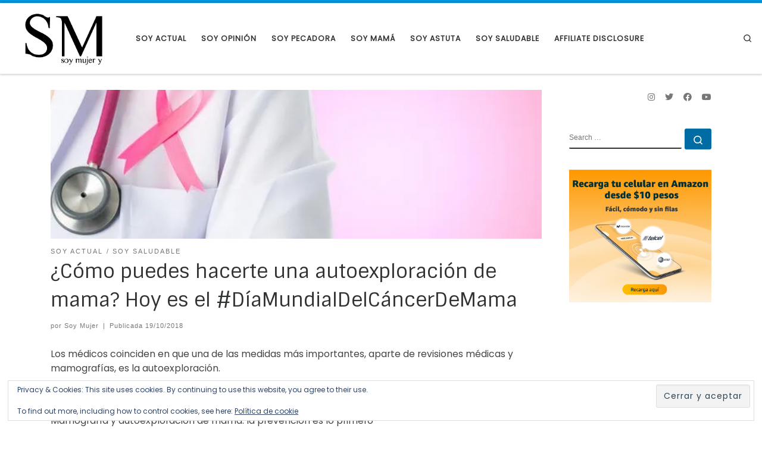

--- FILE ---
content_type: text/html; charset=UTF-8
request_url: https://soymujer.lat/como-puedes-hacerte-una-autoexploracion-de-mama-hoy-es-el-diamundialdelcancerdemama/
body_size: 20017
content:
<!DOCTYPE html>
<!--[if IE 7]>
<html class="ie ie7" lang="es"
 xmlns:fb="http://ogp.me/ns/fb#">
<![endif]-->
<!--[if IE 8]>
<html class="ie ie8" lang="es"
 xmlns:fb="http://ogp.me/ns/fb#">
<![endif]-->
<!--[if !(IE 7) | !(IE 8)  ]><!-->
<html lang="es" xmlns:fb="http://ogp.me/ns/fb#" class="no-js">
<!--<![endif]-->
  <head>
  <meta charset="UTF-8"/>
  <meta http-equiv="X-UA-Compatible" content="IE=EDGE"/>
  <meta name="viewport" content="width=device-width, initial-scale=1.0"/>
  <link rel="profile" href="https://gmpg.org/xfn/11"/>
  <link rel="pingback" href="https://soymujer.lat/xmlrpc.php"/>

        <style id="wfc-base-style" type="text/css">.wfc-reset-menu-item-first-letter .navbar .nav>li>a:first-letter{font-size:inherit}.format-icon:before{color:#5a5a5a}article .format-icon.tc-hide-icon:before,.safari article.format-video .format-icon.tc-hide-icon:before,.chrome article.format-video .format-icon.tc-hide-icon:before,.safari article.format-image .format-icon.tc-hide-icon:before,.chrome article.format-image .format-icon.tc-hide-icon:before,.safari article.format-gallery .format-icon.tc-hide-icon:before,.safari article.attachment .format-icon.tc-hide-icon:before,.chrome article.format-gallery .format-icon.tc-hide-icon:before,.chrome article.attachment .format-icon.tc-hide-icon:before{content:none!important}h2#tc-comment-title.tc-hide-icon:before{content:none!important}.archive .archive-header h1.format-icon.tc-hide-icon:before{content:none!important}.tc-sidebar h3.widget-title.tc-hide-icon:before{content:none!important}.footer-widgets h3.widget-title.tc-hide-icon:before{content:none!important}.tc-hide-icon i,i.tc-hide-icon{display:none!important}.carousel-control{font-family:"Helvetica Neue",Helvetica,Arial,sans-serif}.social-block a{font-size:18px}footer#footer .colophon .social-block a{font-size:16px}.social-block.widget_social a{font-size:14px}</style>
        <title>¿Cómo puedes hacerte una autoexploración de mama? Hoy es el #DíaMundialDelCáncerDeMama &#8211; Soy Mujer</title>
<meta name='robots' content='max-image-preview:large'/>
<!-- Jetpack Site Verification Tags -->
<meta name="google-site-verification" content="GgivGi1tAC2_As-rgajzTNGu2IPfJ9Ep4lPmc7_phcQ"/>
<link rel='dns-prefetch' href='//stats.wp.com'/>
<link rel='dns-prefetch' href='//v0.wordpress.com'/>
<link rel='preconnect' href='//i0.wp.com'/>
<link rel='preconnect' href='//c0.wp.com'/>
<link rel="alternate" type="application/rss+xml" title="Soy Mujer &raquo; Feed" href="https://soymujer.lat/feed/"/>
<link rel="alternate" type="application/rss+xml" title="Soy Mujer &raquo; RSS de los comentarios" href="https://soymujer.lat/comments/feed/"/>
<link rel="alternate" type="application/rss+xml" title="Soy Mujer &raquo; ¿Cómo puedes hacerte una autoexploración de mama? Hoy es el #DíaMundialDelCáncerDeMama RSS de los comentarios" href="https://soymujer.lat/como-puedes-hacerte-una-autoexploracion-de-mama-hoy-es-el-diamundialdelcancerdemama/feed/"/>
<link rel="alternate" title="oEmbed (JSON)" type="application/json+oembed" href="https://soymujer.lat/wp-json/oembed/1.0/embed?url=https%3A%2F%2Fsoymujer.lat%2Fcomo-puedes-hacerte-una-autoexploracion-de-mama-hoy-es-el-diamundialdelcancerdemama%2F"/>
<link rel="alternate" title="oEmbed (XML)" type="text/xml+oembed" href="https://soymujer.lat/wp-json/oembed/1.0/embed?url=https%3A%2F%2Fsoymujer.lat%2Fcomo-puedes-hacerte-una-autoexploracion-de-mama-hoy-es-el-diamundialdelcancerdemama%2F&#038;format=xml"/>
<!-- soymujer.lat is managing ads with Advanced Ads 2.0.16 – https://wpadvancedads.com/ -->
		<link rel='stylesheet' id='all-css-82740918857cd3566198894e63370b62' href='https://soymujer.lat/wp-content/boost-cache/static/fe70106db6.min.css' type='text/css' media='all'/>
<style id='customizr-main-inline-css'>::-moz-selection{background-color:#0095e0}::selection{background-color:#0095e0}a,.btn-skin:active,.btn-skin:focus,.btn-skin:hover,.btn-skin.inverted,.grid-container__classic .post-type__icon,.post-type__icon:hover .icn-format,.grid-container__classic .post-type__icon:hover .icn-format,[class*="grid-container__"] .entry-title a.czr-title:hover,input[type="checkbox"]:checked::before{color:#0095e0}.czr-css-loader>div,.btn-skin,.btn-skin:active,.btn-skin:focus,.btn-skin:hover,.btn-skin-h-dark,.btn-skin-h-dark.inverted:active,.btn-skin-h-dark.inverted:focus,.btn-skin-h-dark.inverted:hover{border-color:#0095e0}.tc-header.border-top{border-top-color:#0095e0}[class*="grid-container__"] .entry-title a:hover::after,.grid-container__classic .post-type__icon,.btn-skin,.btn-skin.inverted:active,.btn-skin.inverted:focus,.btn-skin.inverted:hover,.btn-skin-h-dark,.btn-skin-h-dark.inverted:active,.btn-skin-h-dark.inverted:focus,.btn-skin-h-dark.inverted:hover,.sidebar .widget-title::after,input[type="radio"]:checked::before{background-color:#0095e0}.btn-skin-light:active,.btn-skin-light:focus,.btn-skin-light:hover,.btn-skin-light.inverted{color:#2eb9ff}input:not([type='submit']):not([type='button']):not([type='number']):not([type='checkbox']):not([type='radio']):focus,textarea:focus,.btn-skin-light,.btn-skin-light.inverted,.btn-skin-light:active,.btn-skin-light:focus,.btn-skin-light:hover,.btn-skin-light.inverted:active,.btn-skin-light.inverted:focus,.btn-skin-light.inverted:hover{border-color:#2eb9ff}.btn-skin-light,.btn-skin-light.inverted:active,.btn-skin-light.inverted:focus,.btn-skin-light.inverted:hover{background-color:#2eb9ff}.btn-skin-lightest:active,.btn-skin-lightest:focus,.btn-skin-lightest:hover,.btn-skin-lightest.inverted{color:#47c1ff}.btn-skin-lightest,.btn-skin-lightest.inverted,.btn-skin-lightest:active,.btn-skin-lightest:focus,.btn-skin-lightest:hover,.btn-skin-lightest.inverted:active,.btn-skin-lightest.inverted:focus,.btn-skin-lightest.inverted:hover{border-color:#47c1ff}.btn-skin-lightest,.btn-skin-lightest.inverted:active,.btn-skin-lightest.inverted:focus,.btn-skin-lightest.inverted:hover{background-color:#47c1ff}.pagination,a:hover,a:focus,a:active,.btn-skin-dark:active,.btn-skin-dark:focus,.btn-skin-dark:hover,.btn-skin-dark.inverted,.btn-skin-dark-oh:active,.btn-skin-dark-oh:focus,.btn-skin-dark-oh:hover,.post-info a:not(.btn):hover,.grid-container__classic .post-type__icon .icn-format,[class*='grid-container__'] .hover .entry-title a,.widget-area a:not(.btn):hover,a.czr-format-link:hover,.format-link.hover a.czr-format-link,button[type=submit]:hover,button[type=submit]:active,button[type=submit]:focus,input[type=submit]:hover,input[type=submit]:active,input[type=submit]:focus,.tabs .nav-link:hover,.tabs .nav-link.active,.tabs .nav-link.active:hover,.tabs .nav-link.active:focus{color:#006ca3}.grid-container__classic.tc-grid-border .grid__item,.btn-skin-dark,.btn-skin-dark.inverted,button[type="submit"],input[type="submit"],.btn-skin-dark:active,.btn-skin-dark:focus,.btn-skin-dark:hover,.btn-skin-dark.inverted:active,.btn-skin-dark.inverted:focus,.btn-skin-dark.inverted:hover,.btn-skin-h-dark:active,.btn-skin-h-dark:focus,.btn-skin-h-dark:hover,.btn-skin-h-dark.inverted,.btn-skin-h-dark.inverted,.btn-skin-h-dark.inverted,.btn-skin-dark-oh:active,.btn-skin-dark-oh:focus,.btn-skin-dark-oh:hover,.btn-skin-dark-oh.inverted:active,.btn-skin-dark-oh.inverted:focus,.btn-skin-dark-oh.inverted:hover,button[type="submit"]:hover,button[type="submit"]:active,button[type="submit"]:focus,input[type="submit"]:hover,input[type="submit"]:active,input[type="submit"]:focus{border-color:#006ca3}.btn-skin-dark,.btn-skin-dark.inverted:active,.btn-skin-dark.inverted:focus,.btn-skin-dark.inverted:hover,.btn-skin-h-dark:active,.btn-skin-h-dark:focus,.btn-skin-h-dark:hover,.btn-skin-h-dark.inverted,.btn-skin-h-dark.inverted,.btn-skin-h-dark.inverted,.btn-skin-dark-oh.inverted:active,.btn-skin-dark-oh.inverted:focus,.btn-skin-dark-oh.inverted:hover,.grid-container__classic .post-type__icon:hover,button[type=submit],input[type=submit],.czr-link-hover-underline .widgets-list-layout-links a:not(.btn)::before,.czr-link-hover-underline .widget_archive a:not(.btn)::before,.czr-link-hover-underline .widget_nav_menu a:not(.btn)::before,.czr-link-hover-underline .widget_rss ul a:not(.btn)::before,.czr-link-hover-underline .widget_recent_entries a:not(.btn)::before,.czr-link-hover-underline .widget_categories a:not(.btn)::before,.czr-link-hover-underline .widget_meta a:not(.btn)::before,.czr-link-hover-underline .widget_recent_comments a:not(.btn)::before,.czr-link-hover-underline .widget_pages a:not(.btn)::before,.czr-link-hover-underline .widget_calendar a:not(.btn)::before,[class*='grid-container__'] .hover .entry-title a::after,a.czr-format-link::before,.comment-author a::before,.comment-link::before,.tabs .nav-link.active::before{background-color:#006ca3}.btn-skin-dark-shaded:active,.btn-skin-dark-shaded:focus,.btn-skin-dark-shaded:hover,.btn-skin-dark-shaded.inverted{background-color:rgba(0,108,163,.2)}.btn-skin-dark-shaded,.btn-skin-dark-shaded.inverted:active,.btn-skin-dark-shaded.inverted:focus,.btn-skin-dark-shaded.inverted:hover{background-color:rgba(0,108,163,.8)}.navbar-brand,.header-tagline,h1,h2,h3,.tc-dropcap{font-family:'Sintony'}body{font-family:'Poppins'}body{font-size:.79em!important;line-height:1.5em}@media (min-width:20em) and (max-width:60em){body{font-size: calc( 0.79em + 0.1045 * ( ( 100vw - 20em) / 40 ))!important}}@media (min-width:60em){body{font-size:.82em!important}}.tc-header.border-top{border-top-width:5px;border-top-style:solid}.tc-header{z-index:120}.sticky-enabled .czr-shrink-on .branding__container img{height:60px!important;width:auto!important}.sticky-enabled .czr-shrink-on .navbar-brand-sitename{font-size:.8em;opacity:.8}.tc-singular-thumbnail-wrapper .entry-media__wrapper{max-height:200px;height:200px}@media (min-width:576px ){.tc-singular-thumbnail-wrapper .entry-media__wrapper{max-height:250px;height:250px}}#czr-push-footer{display:none;visibility:hidden}.czr-sticky-footer #czr-push-footer.sticky-footer-enabled{display:block}</style>
<style id='wp-img-auto-sizes-contain-inline-css'>img:is([sizes=auto i],[sizes^="auto," i]){contain-intrinsic-size:3000px 1500px}</style>
<style id='wp-emoji-styles-inline-css'>img.wp-smiley,img.emoji{display:inline!important;border:none!important;box-shadow:none!important;height:1em!important;width:1em!important;margin:0 .07em!important;vertical-align:-.1em!important;background:none!important;padding:0!important}</style>
<style id='wp-block-library-inline-css'>:root{--wp-block-synced-color:#7a00df;--wp-block-synced-color--rgb:122 , 0 , 223;--wp-bound-block-color:var(--wp-block-synced-color);--wp-editor-canvas-background:#ddd;--wp-admin-theme-color:#007cba;--wp-admin-theme-color--rgb:0 , 124 , 186;--wp-admin-theme-color-darker-10:#006ba1;--wp-admin-theme-color-darker-10--rgb:0 , 107 , 160.5;--wp-admin-theme-color-darker-20:#005a87;--wp-admin-theme-color-darker-20--rgb:0 , 90 , 135;--wp-admin-border-width-focus:2px}@media (min-resolution:192dpi){:root{--wp-admin-border-width-focus:1.5px}}.wp-element-button{cursor:pointer}:root .has-very-light-gray-background-color{background-color:#eee}:root .has-very-dark-gray-background-color{background-color:#313131}:root .has-very-light-gray-color{color:#eee}:root .has-very-dark-gray-color{color:#313131}:root .has-vivid-green-cyan-to-vivid-cyan-blue-gradient-background{background:linear-gradient(135deg,#00d084,#0693e3)}:root .has-purple-crush-gradient-background{background:linear-gradient(135deg,#34e2e4,#4721fb 50%,#ab1dfe)}:root .has-hazy-dawn-gradient-background{background:linear-gradient(135deg,#faaca8,#dad0ec)}:root .has-subdued-olive-gradient-background{background:linear-gradient(135deg,#fafae1,#67a671)}:root .has-atomic-cream-gradient-background{background:linear-gradient(135deg,#fdd79a,#004a59)}:root .has-nightshade-gradient-background{background:linear-gradient(135deg,#330968,#31cdcf)}:root .has-midnight-gradient-background{background:linear-gradient(135deg,#020381,#2874fc)}:root{--wp--preset--font-size--normal:16px;--wp--preset--font-size--huge:42px}.has-regular-font-size{font-size:1em}.has-larger-font-size{font-size:2.625em}.has-normal-font-size{font-size:var(--wp--preset--font-size--normal)}.has-huge-font-size{font-size:var(--wp--preset--font-size--huge)}.has-text-align-center{text-align:center}.has-text-align-left{text-align:left}.has-text-align-right{text-align:right}.has-fit-text{white-space:nowrap!important}#end-resizable-editor-section{display:none}.aligncenter{clear:both}.items-justified-left{justify-content:flex-start}.items-justified-center{justify-content:center}.items-justified-right{justify-content:flex-end}.items-justified-space-between{justify-content:space-between}.screen-reader-text{border:0;clip-path:inset(50%);height:1px;margin:-1px;overflow:hidden;padding:0;position:absolute;width:1px;word-wrap:normal!important}.screen-reader-text:focus{background-color:#ddd;clip-path:none;color:#444;display:block;font-size:1em;height:auto;left:5px;line-height:normal;padding:15px 23px 14px;text-decoration:none;top:5px;width:auto;z-index:100000}html :where(.has-border-color){border-style:solid}html :where([style*=border-top-color]){border-top-style:solid}html :where([style*=border-right-color]){border-right-style:solid}html :where([style*=border-bottom-color]){border-bottom-style:solid}html :where([style*=border-left-color]){border-left-style:solid}html :where([style*=border-width]){border-style:solid}html :where([style*=border-top-width]){border-top-style:solid}html :where([style*=border-right-width]){border-right-style:solid}html :where([style*=border-bottom-width]){border-bottom-style:solid}html :where([style*=border-left-width]){border-left-style:solid}html :where(img[class*=wp-image-]){height:auto;max-width:100%}:where(figure){margin:0 0 1em}html :where(.is-position-sticky){--wp-admin--admin-bar--position-offset:var(--wp-admin--admin-bar--height,0)}@media screen and (max-width:600px){html :where(.is-position-sticky){--wp-admin--admin-bar--position-offset:0}}</style><style id='global-styles-inline-css'>:root{--wp--preset--aspect-ratio--square:1;--wp--preset--aspect-ratio--4-3: 4/3;--wp--preset--aspect-ratio--3-4: 3/4;--wp--preset--aspect-ratio--3-2: 3/2;--wp--preset--aspect-ratio--2-3: 2/3;--wp--preset--aspect-ratio--16-9: 16/9;--wp--preset--aspect-ratio--9-16: 9/16;--wp--preset--color--black:#000;--wp--preset--color--cyan-bluish-gray:#abb8c3;--wp--preset--color--white:#fff;--wp--preset--color--pale-pink:#f78da7;--wp--preset--color--vivid-red:#cf2e2e;--wp--preset--color--luminous-vivid-orange:#ff6900;--wp--preset--color--luminous-vivid-amber:#fcb900;--wp--preset--color--light-green-cyan:#7bdcb5;--wp--preset--color--vivid-green-cyan:#00d084;--wp--preset--color--pale-cyan-blue:#8ed1fc;--wp--preset--color--vivid-cyan-blue:#0693e3;--wp--preset--color--vivid-purple:#9b51e0;--wp--preset--gradient--vivid-cyan-blue-to-vivid-purple:linear-gradient(135deg,#0693e3 0%,#9b51e0 100%);--wp--preset--gradient--light-green-cyan-to-vivid-green-cyan:linear-gradient(135deg,#7adcb4 0%,#00d082 100%);--wp--preset--gradient--luminous-vivid-amber-to-luminous-vivid-orange:linear-gradient(135deg,#fcb900 0%,#ff6900 100%);--wp--preset--gradient--luminous-vivid-orange-to-vivid-red:linear-gradient(135deg,#ff6900 0%,#cf2e2e 100%);--wp--preset--gradient--very-light-gray-to-cyan-bluish-gray:linear-gradient(135deg,#eee 0%,#a9b8c3 100%);--wp--preset--gradient--cool-to-warm-spectrum:linear-gradient(135deg,#4aeadc 0%,#9778d1 20%,#cf2aba 40%,#ee2c82 60%,#fb6962 80%,#fef84c 100%);--wp--preset--gradient--blush-light-purple:linear-gradient(135deg,#ffceec 0%,#9896f0 100%);--wp--preset--gradient--blush-bordeaux:linear-gradient(135deg,#fecda5 0%,#fe2d2d 50%,#6b003e 100%);--wp--preset--gradient--luminous-dusk:linear-gradient(135deg,#ffcb70 0%,#c751c0 50%,#4158d0 100%);--wp--preset--gradient--pale-ocean:linear-gradient(135deg,#fff5cb 0%,#b6e3d4 50%,#33a7b5 100%);--wp--preset--gradient--electric-grass:linear-gradient(135deg,#caf880 0%,#71ce7e 100%);--wp--preset--gradient--midnight:linear-gradient(135deg,#020381 0%,#2874fc 100%);--wp--preset--font-size--small:13px;--wp--preset--font-size--medium:20px;--wp--preset--font-size--large:36px;--wp--preset--font-size--x-large:42px;--wp--preset--spacing--20:.44rem;--wp--preset--spacing--30:.67rem;--wp--preset--spacing--40:1rem;--wp--preset--spacing--50:1.5rem;--wp--preset--spacing--60:2.25rem;--wp--preset--spacing--70:3.38rem;--wp--preset--spacing--80:5.06rem;--wp--preset--shadow--natural:6px 6px 9px rgba(0,0,0,.2);--wp--preset--shadow--deep:12px 12px 50px rgba(0,0,0,.4);--wp--preset--shadow--sharp:6px 6px 0 rgba(0,0,0,.2);--wp--preset--shadow--outlined:6px 6px 0 -3px #fff , 6px 6px #000;--wp--preset--shadow--crisp:6px 6px 0 #000}:where(.is-layout-flex){gap:.5em}:where(.is-layout-grid){gap:.5em}body .is-layout-flex{display:flex}.is-layout-flex{flex-wrap:wrap;align-items:center}.is-layout-flex > :is(*, div){margin:0}body .is-layout-grid{display:grid}.is-layout-grid > :is(*, div){margin:0}:where(.wp-block-columns.is-layout-flex){gap:2em}:where(.wp-block-columns.is-layout-grid){gap:2em}:where(.wp-block-post-template.is-layout-flex){gap:1.25em}:where(.wp-block-post-template.is-layout-grid){gap:1.25em}.has-black-color{color:var(--wp--preset--color--black)!important}.has-cyan-bluish-gray-color{color:var(--wp--preset--color--cyan-bluish-gray)!important}.has-white-color{color:var(--wp--preset--color--white)!important}.has-pale-pink-color{color:var(--wp--preset--color--pale-pink)!important}.has-vivid-red-color{color:var(--wp--preset--color--vivid-red)!important}.has-luminous-vivid-orange-color{color:var(--wp--preset--color--luminous-vivid-orange)!important}.has-luminous-vivid-amber-color{color:var(--wp--preset--color--luminous-vivid-amber)!important}.has-light-green-cyan-color{color:var(--wp--preset--color--light-green-cyan)!important}.has-vivid-green-cyan-color{color:var(--wp--preset--color--vivid-green-cyan)!important}.has-pale-cyan-blue-color{color:var(--wp--preset--color--pale-cyan-blue)!important}.has-vivid-cyan-blue-color{color:var(--wp--preset--color--vivid-cyan-blue)!important}.has-vivid-purple-color{color:var(--wp--preset--color--vivid-purple)!important}.has-black-background-color{background-color:var(--wp--preset--color--black)!important}.has-cyan-bluish-gray-background-color{background-color:var(--wp--preset--color--cyan-bluish-gray)!important}.has-white-background-color{background-color:var(--wp--preset--color--white)!important}.has-pale-pink-background-color{background-color:var(--wp--preset--color--pale-pink)!important}.has-vivid-red-background-color{background-color:var(--wp--preset--color--vivid-red)!important}.has-luminous-vivid-orange-background-color{background-color:var(--wp--preset--color--luminous-vivid-orange)!important}.has-luminous-vivid-amber-background-color{background-color:var(--wp--preset--color--luminous-vivid-amber)!important}.has-light-green-cyan-background-color{background-color:var(--wp--preset--color--light-green-cyan)!important}.has-vivid-green-cyan-background-color{background-color:var(--wp--preset--color--vivid-green-cyan)!important}.has-pale-cyan-blue-background-color{background-color:var(--wp--preset--color--pale-cyan-blue)!important}.has-vivid-cyan-blue-background-color{background-color:var(--wp--preset--color--vivid-cyan-blue)!important}.has-vivid-purple-background-color{background-color:var(--wp--preset--color--vivid-purple)!important}.has-black-border-color{border-color:var(--wp--preset--color--black)!important}.has-cyan-bluish-gray-border-color{border-color:var(--wp--preset--color--cyan-bluish-gray)!important}.has-white-border-color{border-color:var(--wp--preset--color--white)!important}.has-pale-pink-border-color{border-color:var(--wp--preset--color--pale-pink)!important}.has-vivid-red-border-color{border-color:var(--wp--preset--color--vivid-red)!important}.has-luminous-vivid-orange-border-color{border-color:var(--wp--preset--color--luminous-vivid-orange)!important}.has-luminous-vivid-amber-border-color{border-color:var(--wp--preset--color--luminous-vivid-amber)!important}.has-light-green-cyan-border-color{border-color:var(--wp--preset--color--light-green-cyan)!important}.has-vivid-green-cyan-border-color{border-color:var(--wp--preset--color--vivid-green-cyan)!important}.has-pale-cyan-blue-border-color{border-color:var(--wp--preset--color--pale-cyan-blue)!important}.has-vivid-cyan-blue-border-color{border-color:var(--wp--preset--color--vivid-cyan-blue)!important}.has-vivid-purple-border-color{border-color:var(--wp--preset--color--vivid-purple)!important}.has-vivid-cyan-blue-to-vivid-purple-gradient-background{background:var(--wp--preset--gradient--vivid-cyan-blue-to-vivid-purple)!important}.has-light-green-cyan-to-vivid-green-cyan-gradient-background{background:var(--wp--preset--gradient--light-green-cyan-to-vivid-green-cyan)!important}.has-luminous-vivid-amber-to-luminous-vivid-orange-gradient-background{background:var(--wp--preset--gradient--luminous-vivid-amber-to-luminous-vivid-orange)!important}.has-luminous-vivid-orange-to-vivid-red-gradient-background{background:var(--wp--preset--gradient--luminous-vivid-orange-to-vivid-red)!important}.has-very-light-gray-to-cyan-bluish-gray-gradient-background{background:var(--wp--preset--gradient--very-light-gray-to-cyan-bluish-gray)!important}.has-cool-to-warm-spectrum-gradient-background{background:var(--wp--preset--gradient--cool-to-warm-spectrum)!important}.has-blush-light-purple-gradient-background{background:var(--wp--preset--gradient--blush-light-purple)!important}.has-blush-bordeaux-gradient-background{background:var(--wp--preset--gradient--blush-bordeaux)!important}.has-luminous-dusk-gradient-background{background:var(--wp--preset--gradient--luminous-dusk)!important}.has-pale-ocean-gradient-background{background:var(--wp--preset--gradient--pale-ocean)!important}.has-electric-grass-gradient-background{background:var(--wp--preset--gradient--electric-grass)!important}.has-midnight-gradient-background{background:var(--wp--preset--gradient--midnight)!important}.has-small-font-size{font-size:var(--wp--preset--font-size--small)!important}.has-medium-font-size{font-size:var(--wp--preset--font-size--medium)!important}.has-large-font-size{font-size:var(--wp--preset--font-size--large)!important}.has-x-large-font-size{font-size:var(--wp--preset--font-size--x-large)!important}</style>

<style id='classic-theme-styles-inline-css'>.wp-block-button__link{color:#fff;background-color:#32373c;border-radius:9999px;box-shadow:none;text-decoration:none;padding:calc(.667em + 2px) calc(1.333em + 2px);font-size:1.125em}.wp-block-file__button{background:#32373c;color:#fff;text-decoration:none}</style>
<link rel='stylesheet' id='dashicons-css' href='https://soymujer.lat/wp-includes/css/dashicons.min.css?ver=6.9' media='all'/>







<link rel="https://api.w.org/" href="https://soymujer.lat/wp-json/"/><link rel="alternate" title="JSON" type="application/json" href="https://soymujer.lat/wp-json/wp/v2/posts/18277"/><link rel="EditURI" type="application/rsd+xml" title="RSD" href="https://soymujer.lat/xmlrpc.php?rsd"/>
<meta name="generator" content="WordPress 6.9"/>
<link rel="canonical" href="https://soymujer.lat/como-puedes-hacerte-una-autoexploracion-de-mama-hoy-es-el-diamundialdelcancerdemama/"/>
<link rel='shortlink' href='https://wp.me/p783iX-4KN'/>
<meta property="fb:app_id" content="1794315737488395"/>	<style>img#wpstats{display:none}</style>
		<style type='text/css' id='amazon-auto-links-button-css' data-version='5.4.3'>.amazon-auto-links-button.amazon-auto-links-button-default{background-image:-webkit-linear-gradient(top,#4997e5,#3f89ba);background-image:-moz-linear-gradient(top,#4997e5,#3f89ba);background-image:-ms-linear-gradient(top,#4997e5,#3f89ba);background-image:-o-linear-gradient(top,#4997e5,#3f89ba);background-image:linear-gradient(to bottom,#4997e5,#3f89ba);-webkit-border-radius:4px;-moz-border-radius:4px;border-radius:4px;margin-left:auto;margin-right:auto;text-align:center;white-space:nowrap;color:#fff;font-size:13px;text-shadow:0 0 transparent;width:100px;padding:7px 8px 8px 8px;background:#3498db;border:solid #6891a5 1px;text-decoration:none}.amazon-auto-links-button.amazon-auto-links-button-default:hover{background:#3cb0fd;background-image:-webkit-linear-gradient(top,#3cb0fd,#3498db);background-image:-moz-linear-gradient(top,#3cb0fd,#3498db);background-image:-ms-linear-gradient(top,#3cb0fd,#3498db);background-image:-o-linear-gradient(top,#3cb0fd,#3498db);background-image:linear-gradient(to bottom,#3cb0fd,#3498db);text-decoration:none}.amazon-auto-links-button.amazon-auto-links-button-default>a{color:inherit;border-bottom:none;text-decoration:none}.amazon-auto-links-button.amazon-auto-links-button-default>a:hover{color:inherit}.amazon-auto-links-button>a,.amazon-auto-links-button>a:hover{-webkit-box-shadow:none;box-shadow:none;color:inherit}div.amazon-auto-links-button{line-height:1.3}button.amazon-auto-links-button{white-space:nowrap}.amazon-auto-links-button-link{text-decoration:none}.amazon-auto-links-button-39038{margin-right:auto;margin-left:auto;white-space:nowrap;text-align:center;display:inline-flex;justify-content:space-around;font-size:13px;color:#000;font-weight:500;padding:3px;border-radius:4px;border-color:#c89411 #b0820f #99710d;border-width:1px;background-color:#ecb21f;transform:scale(.98);border-style:solid;background-image:linear-gradient(to bottom,#f8e3ad,#eeba37)}.amazon-auto-links-button-39038 *{box-sizing:border-box}.amazon-auto-links-button-39038 .button-icon{margin-right:auto;margin-left:auto;display:none;height:auto;border:solid 0}.amazon-auto-links-button-39038 .button-icon>i{display:inline-block;width:100%;height:100%}.amazon-auto-links-button-39038 .button-icon-left{display:inline-flex;background-color:#2d2d2d;border-width:1px;border-color:#0a0a0a;border-radius:2px;margin:0;padding-top:2px;padding-right:2px;padding-bottom:3px;padding-left:2px;min-width:25px;min-height:25px}.amazon-auto-links-button-39038 .button-icon-left>i{background-color:#fff;background-size:contain;background-position:center;background-repeat:no-repeat;-webkit-mask-image:url(https://soymujer.lat/wp-content/plugins/amazon-auto-links/include/core/component/button/asset/image/icon/cart.svg);mask-image:url(https://soymujer.lat/wp-content/plugins/amazon-auto-links/include/core/component/button/asset/image/icon/cart.svg);-webkit-mask-position:center center;mask-position:center center;-webkit-mask-repeat:no-repeat;mask-repeat:no-repeat}.amazon-auto-links-button-39038 .button-label{margin-top:0;margin-right:32px;margin-bottom:0;margin-left:32px}.amazon-auto-links-button-39038>*{align-items:center;display:inline-flex;vertical-align:middle}.amazon-auto-links-button-39038:hover{transform:scale(1.0);filter: alpha(opacity=70);opacity:.7}.amazon-auto-links-button-39039{display:block;margin-right:auto;margin-left:auto;position:relative;width:176px;height:28px}.amazon-auto-links-button-39039>img{height:unset;max-width:100%;max-height:100%;margin-right:auto;margin-left:auto;display:block;position:absolute;top:50%;left:50%;-ms-transform:translate(-50%,-50%);transform:translate(-50%,-50%)}.amazon-auto-links-button-39040{display:block;margin-right:auto;margin-left:auto;position:relative;width:148px;height:79px;transform:scale(.98)}.amazon-auto-links-button-39040:hover{transform:scale(1.0)}.amazon-auto-links-button-39040>img{height:unset;max-width:100%;max-height:100%;margin-right:auto;margin-left:auto;display:block;position:absolute;top:50%;left:50%;-ms-transform:translate(-50%,-50%);transform:translate(-50%,-50%)}.amazon-auto-links-button-39040>img:hover{filter: alpha(opacity=70);opacity:.7}.amazon-auto-links-button-39035{margin-right:auto;margin-left:auto;white-space:nowrap;text-align:center;display:inline-flex;justify-content:space-around;font-size:13px;color:#fff;font-weight:400;padding-top:8px;padding-right:16px;padding-bottom:8px;padding-left:16px;border-radius:4px;border-color:#1f628d;border-width:1px;background-color:#4997e5;transform:scale(.98);border-style:none;background-solid:solid}.amazon-auto-links-button-39035 *{box-sizing:border-box}.amazon-auto-links-button-39035 .button-icon{margin-right:auto;margin-left:auto;display:none;height:auto;border:solid 0}.amazon-auto-links-button-39035 .button-icon>i{display:inline-block;width:100%;height:100%}.amazon-auto-links-button-39035 .button-icon-left{display:inline-flex;background-color:transparent;border-color:transparent;padding:0;margin:0;min-height:17px;min-width:17px;padding-top:0;padding-right:0;padding-bottom:0;padding-left:0}.amazon-auto-links-button-39035 .button-icon-left>i{background-color:#fff;background-size:contain;background-position:center;background-repeat:no-repeat;-webkit-mask-image:url(https://soymujer.lat/wp-content/plugins/amazon-auto-links/include/core/component/button/asset/image/icon/cart.svg);mask-image:url(https://soymujer.lat/wp-content/plugins/amazon-auto-links/include/core/component/button/asset/image/icon/cart.svg);-webkit-mask-position:center center;mask-position:center center;-webkit-mask-repeat:no-repeat;mask-repeat:no-repeat}.amazon-auto-links-button-39035 .button-label{margin-top:0;margin-right:8px;margin-bottom:0;margin-left:8px}.amazon-auto-links-button-39035>*{align-items:center;display:inline-flex;vertical-align:middle}.amazon-auto-links-button-39035:hover{transform:scale(1.0);filter: alpha(opacity=70);opacity:.7}.amazon-auto-links-button-39036{margin-right:auto;margin-left:auto;white-space:nowrap;text-align:center;display:inline-flex;justify-content:space-around;font-size:13px;color:#fff;font-weight:400;padding-top:8px;padding-right:16px;padding-bottom:8px;padding-left:16px;border-radius:0;border-color:#1f628d;border-width:1px;background-color:#0a0101;transform:scale(.98);border-style:none;background-solid:solid}.amazon-auto-links-button-39036 *{box-sizing:border-box}.amazon-auto-links-button-39036 .button-icon{margin-right:auto;margin-left:auto;display:none;height:auto;border:solid 0}.amazon-auto-links-button-39036 .button-icon>i{display:inline-block;width:100%;height:100%}.amazon-auto-links-button-39036 .button-icon-left{display:inline-flex;background-color:transparent;border-color:transparent;padding:0;margin:0;min-height:17px;min-width:17px;padding-top:0;padding-right:0;padding-bottom:0;padding-left:0}.amazon-auto-links-button-39036 .button-icon-left>i{background-color:#fff;background-size:contain;background-position:center;background-repeat:no-repeat;-webkit-mask-image:url(https://soymujer.lat/wp-content/plugins/amazon-auto-links/include/core/component/button/asset/image/icon/cart.svg);mask-image:url(https://soymujer.lat/wp-content/plugins/amazon-auto-links/include/core/component/button/asset/image/icon/cart.svg);-webkit-mask-position:center center;mask-position:center center;-webkit-mask-repeat:no-repeat;mask-repeat:no-repeat}.amazon-auto-links-button-39036 .button-icon-right{display:inline-flex;background-color:#fff;border-color:transparent;margin:0;min-height:17px;min-width:17px;border-radius:10px;padding-top:0;padding-right:0;padding-bottom:0;padding-left:2px}.amazon-auto-links-button-39036 .button-icon-right>i{background-color:#000;background-size:contain;background-position:center;background-repeat:no-repeat;-webkit-mask-image:url(https://soymujer.lat/wp-content/plugins/amazon-auto-links/include/core/component/button/asset/image/icon/controls-play.svg);mask-image:url(https://soymujer.lat/wp-content/plugins/amazon-auto-links/include/core/component/button/asset/image/icon/controls-play.svg);-webkit-mask-position:center center;mask-position:center center;-webkit-mask-repeat:no-repeat;mask-repeat:no-repeat}.amazon-auto-links-button-39036 .button-label{margin-top:0;margin-right:16px;margin-bottom:0;margin-left:16px}.amazon-auto-links-button-39036>*{align-items:center;display:inline-flex;vertical-align:middle}.amazon-auto-links-button-39036:hover{transform:scale(1.0);filter: alpha(opacity=70);opacity:.7}.amazon-auto-links-button-39037{margin-right:auto;margin-left:auto;white-space:nowrap;text-align:center;display:inline-flex;justify-content:space-around;font-size:13px;color:#000;font-weight:500;padding-top:8px;padding-right:16px;padding-bottom:8px;padding-left:16px;border-radius:19px;border-color:#e8b500;border-width:1px;background-color:#ffd814;transform:scale(.98);border-style:solid;background-solid:solid}.amazon-auto-links-button-39037 *{box-sizing:border-box}.amazon-auto-links-button-39037 .button-icon{margin-right:auto;margin-left:auto;display:none;height:auto;border:solid 0}.amazon-auto-links-button-39037 .button-icon>i{display:inline-block;width:100%;height:100%}.amazon-auto-links-button-39037 .button-label{margin-top:0;margin-right:32px;margin-bottom:0;margin-left:32px}.amazon-auto-links-button-39037>*{align-items:center;display:inline-flex;vertical-align:middle}.amazon-auto-links-button-39037:hover{transform:scale(1.0);filter: alpha(opacity=70);opacity:.7}.amazon-auto-links-button.amazon-auto-links-button-30933{background:#4997e5;background-image:-webkit-linear-gradient(top,#4997e5,#3f89ba);background-image:-moz-linear-gradient(top,#4997e5,#3f89ba);background-image:-ms-linear-gradient(top,#4997e5,#3f89ba);background-image:-o-linear-gradient(top,#4997e5,#3f89ba);background-image:linear-gradient(to bottom,#4997e5,#3f89ba);-webkit-border-radius:4px;-moz-border-radius:4px;border-radius:4px;margin-left:auto;margin-right:auto;text-align:center;white-space:nowrap;color:#fff;font-size:13px;text-shadow-color:transparent;width:100px;box-shadow-color:#666;padding:7px 8px 8px 8px;background:#3498db;border:solid #6891a5 1px;text-decoration:none}.amazon-auto-links-button.amazon-auto-links-button-30933:hover{background:#3cb0fd;background-image:-webkit-linear-gradient(top,#3cb0fd,#3498db);background-image:-moz-linear-gradient(top,#3cb0fd,#3498db);background-image:-ms-linear-gradient(top,#3cb0fd,#3498db);background-image:-o-linear-gradient(top,#3cb0fd,#3498db);background-image:linear-gradient(to bottom,#3cb0fd,#3498db);text-decoration:none}.amazon-auto-links-button.amazon-auto-links-button-30933>a{color:inherit;border-bottom:none;text-decoration:none}.amazon-auto-links-button.amazon-auto-links-button-30933>a:hover{color:inherit}</style>              <link rel="preload" as="font" type="font/woff2" href="https://soymujer.lat/wp-content/themes/customizr-pro/assets/shared/fonts/customizr/customizr.woff2?128396981" crossorigin="anonymous"/>
            
<!-- Meta Pixel Code -->

<!-- End Meta Pixel Code -->

      
    
<!-- Meta Pixel Code -->
<noscript>
<img height="1" width="1" style="display:none" alt="fbpx" src="https://www.facebook.com/tr?id=650176588458894&ev=PageView&noscript=1"/>
</noscript>
<!-- End Meta Pixel Code -->

<!-- Jetpack Open Graph Tags -->
<meta property="og:type" content="article"/>
<meta property="og:title" content="¿Cómo puedes hacerte una autoexploración de mama? Hoy es el #DíaMundialDelCáncerDeMama"/>
<meta property="og:url" content="https://soymujer.lat/como-puedes-hacerte-una-autoexploracion-de-mama-hoy-es-el-diamundialdelcancerdemama/"/>
<meta property="og:description" content="Los médicos coinciden en que una de las medidas más importantes, aparte de revisiones médicas y mamografías, es la autoexploración. Aquí encontraras varias infografías que te explican cómo hacerte …"/>
<meta property="article:published_time" content="2018-10-19T15:07:21+00:00"/>
<meta property="article:modified_time" content="2018-10-19T15:07:21+00:00"/>
<meta property="og:site_name" content="Soy Mujer"/>
<meta property="og:image" content="https://i0.wp.com/soymujer.lat/wp-content/uploads/2018/10/TvsjycKB.jpeg?fit=600%2C314&#038;ssl=1"/>
<meta property="og:image:width" content="600"/>
<meta property="og:image:height" content="314"/>
<meta property="og:image:alt" content=""/>
<meta property="og:locale" content="es_LA"/>
<meta name="twitter:text:title" content="¿Cómo puedes hacerte una autoexploración de mama? Hoy es el #DíaMundialDelCáncerDeMama"/>
<meta name="twitter:image" content="https://i0.wp.com/soymujer.lat/wp-content/uploads/2018/10/TvsjycKB.jpeg?fit=600%2C314&#038;ssl=1&#038;w=640"/>
<meta name="twitter:card" content="summary_large_image"/>

<!-- End Jetpack Open Graph Tags -->
<!-- Global site tag (gtag.js) - Google Analytics -->

<link rel="icon" href="https://i0.wp.com/soymujer.lat/wp-content/uploads/2019/03/cropped-LOGO-SOY-MUJER-Y-500X300-1-2.png?fit=32%2C32&#038;ssl=1" sizes="32x32"/>
<link rel="icon" href="https://i0.wp.com/soymujer.lat/wp-content/uploads/2019/03/cropped-LOGO-SOY-MUJER-Y-500X300-1-2.png?fit=192%2C192&#038;ssl=1" sizes="192x192"/>
<link rel="apple-touch-icon" href="https://i0.wp.com/soymujer.lat/wp-content/uploads/2019/03/cropped-LOGO-SOY-MUJER-Y-500X300-1-2.png?fit=180%2C180&#038;ssl=1"/>
<meta name="msapplication-TileImage" content="https://i0.wp.com/soymujer.lat/wp-content/uploads/2019/03/cropped-LOGO-SOY-MUJER-Y-500X300-1-2.png?fit=270%2C270&#038;ssl=1"/>
<style>.shorten_url{padding:10px 10px 10px 10px;border:1px solid #aaa;background-color:#eee}</style><link rel='stylesheet' id='all-css-d0e20f9d7453639e48dba27f640be2bd' href='https://soymujer.lat/wp-content/boost-cache/static/dc6d978728.min.css' type='text/css' media='all'/>
</head>

  <body class="wp-singular post-template-default single single-post postid-18277 single-format-standard wp-custom-logo wp-embed-responsive wp-theme-customizr-pro czr-link-hover-underline skin-shadow header-skin-light footer-skin-dark czr-r-sidebar tc-center-images czr-full-layout customizr-pro-2-4-27 czr-sticky-footer aa-prefix-soymu-">
          <a class="screen-reader-text skip-link" href="#content">Skip to content</a>
    
    
    <div id="tc-page-wrap" class="">

      <header class="tpnav-header__header tc-header sl-logo_left sticky-brand-shrink-on sticky-transparent border-top czr-submenu-fade czr-submenu-move">
        <div class="primary-navbar__wrapper d-none d-lg-block has-horizontal-menu desktop-sticky">
  <div class="container-fluid">
    <div class="row align-items-center flex-row primary-navbar__row">
      <div class="branding__container col col-auto">
  <div class="branding align-items-center flex-column ">
    <div class="branding-row d-flex flex-row align-items-center align-self-start">
      <div class="navbar-brand col-auto ">
  <a class="navbar-brand-sitelogo" href="https://soymujer.lat/" aria-label="Soy Mujer | ">
    <img src="https://i0.wp.com/soymujer.lat/wp-content/uploads/2019/03/cropped-LOGO-SOY-MUJER-Y-500X300-1-1.png?fit=497%2C271&ssl=1" alt="Volver a la página Principal" class="" width="497" height="271" style="max-width:250px;max-height:100px" data-no-retina>  </a>
</div>
      </div>
      </div>
</div>
      <div class="primary-nav__container justify-content-lg-around col col-lg-auto flex-lg-column">
  <div class="primary-nav__wrapper flex-lg-row align-items-center justify-content-end">
              <nav class="primary-nav__nav col" id="primary-nav">
          <div class="nav__menu-wrapper primary-nav__menu-wrapper justify-content-start czr-open-on-hover">
<ul id="main-menu" class="primary-nav__menu regular-nav nav__menu nav"><li id="menu-item-3381" class="menu-item menu-item-type-taxonomy menu-item-object-category current-post-ancestor current-menu-parent current-post-parent current-active menu-item-3381"><a href="https://soymujer.lat/category/soy-actual/" class="nav__link"><span class="nav__title">Soy Actual</span></a></li>
<li id="menu-item-3382" class="menu-item menu-item-type-taxonomy menu-item-object-category menu-item-3382"><a href="https://soymujer.lat/category/soy-opinion/" class="nav__link"><span class="nav__title">Soy Opinión</span></a></li>
<li id="menu-item-3383" class="menu-item menu-item-type-taxonomy menu-item-object-category menu-item-3383"><a href="https://soymujer.lat/category/soy-pecadora/" class="nav__link"><span class="nav__title">Soy Pecadora</span></a></li>
<li id="menu-item-3384" class="menu-item menu-item-type-taxonomy menu-item-object-category menu-item-3384"><a href="https://soymujer.lat/category/soy-mama/" class="nav__link"><span class="nav__title">Soy Mamá</span></a></li>
<li id="menu-item-3385" class="menu-item menu-item-type-taxonomy menu-item-object-category menu-item-3385"><a href="https://soymujer.lat/category/soy-astuta/" class="nav__link"><span class="nav__title">Soy Astuta</span></a></li>
<li id="menu-item-3386" class="menu-item menu-item-type-taxonomy menu-item-object-category current-post-ancestor current-menu-parent current-post-parent current-active menu-item-3386"><a href="https://soymujer.lat/category/soy-saludable/" class="nav__link"><span class="nav__title">Soy Saludable</span></a></li>
<li id="menu-item-32447" class="menu-item menu-item-type-post_type menu-item-object-page menu-item-32447"><a href="https://soymujer.lat/affiliate-disclosure/" class="nav__link"><span class="nav__title">Affiliate Disclosure</span></a></li>
</ul></div>        </nav>
    <div class="primary-nav__utils nav__utils col-auto">
    <ul class="nav utils flex-row flex-nowrap regular-nav">
      <li class="nav__search ">
  <a href="#" class="search-toggle_btn icn-search czr-overlay-toggle_btn" aria-expanded="false"><span class="sr-only">Search</span></a>
        <div class="czr-search-expand">
      <div class="czr-search-expand-inner"><div class="search-form__container ">
  <form action="https://soymujer.lat/" method="get" class="czr-form search-form">
    <div class="form-group czr-focus">
            <label for="s-69730fb9ccc04" id="lsearch-69730fb9ccc04">
        <span class="screen-reader-text">Search</span>
        <input id="s-69730fb9ccc04" class="form-control czr-search-field" name="s" type="search" value="" aria-describedby="lsearch-69730fb9ccc04" placeholder="Search &hellip;">
      </label>
      <button type="submit" class="button"><i class="icn-search"></i><span class="screen-reader-text">Search &hellip;</span></button>
    </div>
  </form>
</div></div>
    </div>
    </li>
    </ul>
</div>  </div>
</div>
    </div>
  </div>
</div>    <div class="mobile-navbar__wrapper d-lg-none mobile-sticky">
    <div class="branding__container justify-content-between align-items-center container-fluid">
  <div class="branding flex-column">
    <div class="branding-row d-flex align-self-start flex-row align-items-center">
      <div class="navbar-brand col-auto ">
  <a class="navbar-brand-sitelogo" href="https://soymujer.lat/" aria-label="Soy Mujer | ">
    <img src="https://i0.wp.com/soymujer.lat/wp-content/uploads/2019/03/cropped-LOGO-SOY-MUJER-Y-500X300-1-1.png?fit=497%2C271&ssl=1" alt="Volver a la página Principal" class="" width="497" height="271" style="max-width:250px;max-height:100px" data-no-retina>  </a>
</div>
    </div>
      </div>
  <div class="mobile-utils__wrapper nav__utils regular-nav">
    <ul class="nav utils row flex-row flex-nowrap">
      <li class="hamburger-toggler__container ">
  <button class="ham-toggler-menu czr-collapsed" data-toggle="czr-collapse" data-target="#mobile-nav"><span class="ham__toggler-span-wrapper"><span class="line line-1"></span><span class="line line-2"></span><span class="line line-3"></span></span><span class="screen-reader-text">Menú</span></button>
</li>
    </ul>
  </div>
</div>
<div class="mobile-nav__container ">
   <nav class="mobile-nav__nav flex-column czr-collapse" id="mobile-nav">
      <div class="mobile-nav__inner container-fluid">
      <div class="header-search__container ">
  <div class="search-form__container ">
  <form action="https://soymujer.lat/" method="get" class="czr-form search-form">
    <div class="form-group czr-focus">
            <label for="s-69730fb9ccea0" id="lsearch-69730fb9ccea0">
        <span class="screen-reader-text">Search</span>
        <input id="s-69730fb9ccea0" class="form-control czr-search-field" name="s" type="search" value="" aria-describedby="lsearch-69730fb9ccea0" placeholder="Search &hellip;">
      </label>
      <button type="submit" class="button"><i class="icn-search"></i><span class="screen-reader-text">Search &hellip;</span></button>
    </div>
  </form>
</div></div><div class="nav__menu-wrapper mobile-nav__menu-wrapper czr-open-on-click">
<ul id="mobile-nav-menu" class="mobile-nav__menu vertical-nav nav__menu flex-column nav"><li class="menu-item menu-item-type-taxonomy menu-item-object-category current-post-ancestor current-menu-parent current-post-parent current-active menu-item-3381"><a href="https://soymujer.lat/category/soy-actual/" class="nav__link"><span class="nav__title">Soy Actual</span></a></li>
<li class="menu-item menu-item-type-taxonomy menu-item-object-category menu-item-3382"><a href="https://soymujer.lat/category/soy-opinion/" class="nav__link"><span class="nav__title">Soy Opinión</span></a></li>
<li class="menu-item menu-item-type-taxonomy menu-item-object-category menu-item-3383"><a href="https://soymujer.lat/category/soy-pecadora/" class="nav__link"><span class="nav__title">Soy Pecadora</span></a></li>
<li class="menu-item menu-item-type-taxonomy menu-item-object-category menu-item-3384"><a href="https://soymujer.lat/category/soy-mama/" class="nav__link"><span class="nav__title">Soy Mamá</span></a></li>
<li class="menu-item menu-item-type-taxonomy menu-item-object-category menu-item-3385"><a href="https://soymujer.lat/category/soy-astuta/" class="nav__link"><span class="nav__title">Soy Astuta</span></a></li>
<li class="menu-item menu-item-type-taxonomy menu-item-object-category current-post-ancestor current-menu-parent current-post-parent current-active menu-item-3386"><a href="https://soymujer.lat/category/soy-saludable/" class="nav__link"><span class="nav__title">Soy Saludable</span></a></li>
<li class="menu-item menu-item-type-post_type menu-item-object-page menu-item-32447"><a href="https://soymujer.lat/affiliate-disclosure/" class="nav__link"><span class="nav__title">Affiliate Disclosure</span></a></li>
</ul></div>      </div>
  </nav>
</div></div></header>


  
    <div id="main-wrapper" class="section">

                      

          
          <div class="container" role="main">

            
            <div class="flex-row row column-content-wrapper">

                
                <div id="content" class="col-12 col-md-9 article-container">

                  <article id="post-18277" class="post-18277 post type-post status-publish format-standard has-post-thumbnail category-soy-actual category-soy-saludable tag-19octubre tag-diamundialcontraelcancerdemama tag-diamundialcontraelcancerdemama-19octubre--juntos-podemos-construir-un-mundo-donde-el-cancer-no-signifique-mas-vivir-con-miedo-o-sin-esperanza-sumatealrosa tag-siemprerosa tag-sumatealrosa tag-autoexploracion tag-cancerdemama tag-hoy-es-el-diamundialdelcancerdemama czr-hentry">
    <header class="entry-header ">
  <div class="entry-header-inner">
    <section class="tc-thumbnail entry-media__holder tc-singular-thumbnail-wrapper __before_regular_heading_title">
  <div class="entry-media__wrapper czr__r-i js-centering">
  <img width="600" height="314" src="[data-uri]" data-src="https://i0.wp.com/soymujer.lat/wp-content/uploads/2018/10/TvsjycKB.jpeg?fit=600%2C314&amp;ssl=1" class="attachment-full size-full wp-post-image" alt="" decoding="async" fetchpriority="high" data-srcset="https://i0.wp.com/soymujer.lat/wp-content/uploads/2018/10/TvsjycKB.jpeg?w=600&amp;ssl=1 600w, https://i0.wp.com/soymujer.lat/wp-content/uploads/2018/10/TvsjycKB.jpeg?resize=300%2C157&amp;ssl=1 300w, https://i0.wp.com/soymujer.lat/wp-content/uploads/2018/10/TvsjycKB.jpeg?resize=570%2C298&amp;ssl=1 570w" data-sizes="(max-width: 600px) 100vw, 600px"/>  </div>
</section>            <div class="tax__container post-info entry-meta">
          <a class="tax__link" href="https://soymujer.lat/category/soy-actual/" title="Ver todas las entradas en Soy Actual"> <span>Soy Actual</span> </a><a class="tax__link" href="https://soymujer.lat/category/soy-saludable/" title="Ver todas las entradas en Soy Saludable"> <span>Soy Saludable</span> </a>        </div>
        <h1 class="entry-title">¿Cómo puedes hacerte una autoexploración de mama? Hoy es el #DíaMundialDelCáncerDeMama</h1>
        <div class="header-bottom">
      <div class="post-info">
                  <span class="entry-meta">
        <span class="author-meta">por <span class="author vcard"><span class="author_name"><a class="url fn n" href="https://soymujer.lat/author/admin/" title="Ver todas las entradas por Soy Mujer" rel="author">Soy Mujer</a></span></span></span><span class="v-separator">|</span>Publicada <a href="https://soymujer.lat/2018/10/19/" title="10:07 am" rel="bookmark"><time class="entry-date published updated" datetime="19/10/2018">19/10/2018</time></a></span>      </div>
    </div>
      </div>
</header>  <div class="post-entry tc-content-inner">
    <section class="post-content entry-content ">
            <div class="czr-wp-the-content">
        <p>Los médicos coinciden en que una de las medidas más importantes, aparte de revisiones médicas y mamografías, es la autoexploración.</p>
<p>Aquí encontraras varias infografías que te explican cómo hacerte una paso a paso.</p>
<p>Mamografía y autoexploración de mama: la prevención es lo primero #DiaMundialContraelCancerdeMama #19deOctubre</p>
<p><img data-tcjp-recalc-dims="1" decoding="async" class="aligncenter size-full wp-image-18278" src="[data-uri]" data-src="https://i0.wp.com/54.87.67.219/wp-content/uploads/2018/10/auto-exploracion.png?resize=772%2C663" alt="" width="772" height="663" data-srcset="https://i0.wp.com/soymujer.lat/wp-content/uploads/2018/10/auto-exploracion.png?w=772&amp;ssl=1 772w, https://i0.wp.com/soymujer.lat/wp-content/uploads/2018/10/auto-exploracion.png?resize=300%2C258&amp;ssl=1 300w, https://i0.wp.com/soymujer.lat/wp-content/uploads/2018/10/auto-exploracion.png?resize=768%2C660&amp;ssl=1 768w, https://i0.wp.com/soymujer.lat/wp-content/uploads/2018/10/auto-exploracion.png?resize=570%2C490&amp;ssl=1 570w" data-sizes="(max-width: 772px) 100vw, 772px"/></p>
<p>#Autoexploración en 5 pasos, porque la prevención en el #cáncerdemama es algo prioritario.<br/>
¿Compartimos con todas las mujeres que conocemos?</p>
<p><img data-tcjp-recalc-dims="1" decoding="async" class="aligncenter size-full wp-image-18279" src="[data-uri]" data-src="https://i0.wp.com/54.87.67.219/wp-content/uploads/2018/10/Captura-de-pantalla-2018-10-19-a-las-9.58.35.png?resize=628%2C420" alt="" width="628" height="420" data-srcset="https://i0.wp.com/soymujer.lat/wp-content/uploads/2018/10/Captura-de-pantalla-2018-10-19-a-las-9.58.35.png?w=628&amp;ssl=1 628w, https://i0.wp.com/soymujer.lat/wp-content/uploads/2018/10/Captura-de-pantalla-2018-10-19-a-las-9.58.35.png?resize=300%2C201&amp;ssl=1 300w, https://i0.wp.com/soymujer.lat/wp-content/uploads/2018/10/Captura-de-pantalla-2018-10-19-a-las-9.58.35.png?resize=570%2C381&amp;ssl=1 570w" data-sizes="(max-width: 628px) 100vw, 628px"/></p>
<p>En el #DíaMundialContraelCáncerdeMama, únete a nuestra campaña de prevención compartiendo esta guía de autoexploración #SiempreRosa</p>
<blockquote class="twitter-tweet" data-lang="es">
<p dir="ltr" lang="es">En el <a href="https://twitter.com/hashtag/D%C3%ADaMundialContraelC%C3%A1ncerdeMama?src=hash&amp;ref_src=twsrc%5Etfw">#DíaMundialContraelCáncerdeMama</a>, únete a nuestra campaña de prevención compartiendo esta guía de autoexploración <a href="https://twitter.com/hashtag/SiempreRosa?src=hash&amp;ref_src=twsrc%5Etfw">#SiempreRosa</a> <a href="https://t.co/VSdw10mwBu">pic.twitter.com/VSdw10mwBu</a></p>
<p>— quirónsalud (@quironsalud) <a href="https://twitter.com/quironsalud/status/1053165111773446145?ref_src=twsrc%5Etfw">19 de octubre de 2018</a></p></blockquote>
<p></p>
<p>#DiaMundialContraelCancerdeMama #19Octubre 🕊️<br/>
Juntos podemos construir un mundo donde el #Cancer no signifique más vivir con miedo o sin esperanza. #SumateAlRosa</p>
<p><img data-tcjp-recalc-dims="1" loading="lazy" decoding="async" class="aligncenter size-full wp-image-18280" src="[data-uri]" data-src="https://i0.wp.com/54.87.67.219/wp-content/uploads/2018/10/Dp3AuewWoAEFF_G.jpg?resize=899%2C564" alt="" width="899" height="564" data-srcset="https://i0.wp.com/soymujer.lat/wp-content/uploads/2018/10/Dp3AuewWoAEFF_G.jpg?w=899&amp;ssl=1 899w, https://i0.wp.com/soymujer.lat/wp-content/uploads/2018/10/Dp3AuewWoAEFF_G.jpg?resize=300%2C188&amp;ssl=1 300w, https://i0.wp.com/soymujer.lat/wp-content/uploads/2018/10/Dp3AuewWoAEFF_G.jpg?resize=768%2C482&amp;ssl=1 768w, https://i0.wp.com/soymujer.lat/wp-content/uploads/2018/10/Dp3AuewWoAEFF_G.jpg?resize=570%2C358&amp;ssl=1 570w" data-sizes="auto, (max-width: 899px) 100vw, 899px"/></p>
<p>La mayoría de las mujeres con cáncer de mama no tienen signos ni síntomas durante el diagnóstico. Sin embargo, resulta posible que las mujeres con la enfermedad presenten cambios en las mamas o síntomas. Muchas veces la causa de estos síntomas puede ser otra afección médica diferente que no sea cáncer.</p>
<p><em><strong>Los signos y los síntomas que se deben analizar con el médico incluyen:</strong></em></p>
<p>Un bulto que se palpa como un nudo firme o un engrosamiento de la mama o debajo del brazo. Es importante palpar la misma zona de la otra mama para asegurarse de que el cambio no sea parte del tejido mamario sano de esa área.</p>
<p>Cualquier cambio en el tamaño o la forma de la mama.</p>
<p>Secreción del pezón que se produce de forma repentina, contiene sangre o se produce solo en una mama.</p>
<p>Cambios físicos, como pezón invertido hacia dentro o una llaga en la zona del pezón.</p>
<p>Irritación de la piel o cambios en esta, como rugosidades, hoyuelos, escamosidad o pliegues nuevos.</p>
<p>Mamas tibias, enrojecidas e hinchadas, con o sin erupción cutánea con rugosidad que se asemeja a la piel de una naranja, llamada “piel de naranja”.</p>
<p>Dolor en la mama; particularmente, dolor en la mama que no desaparece. El dolor generalmente no es un síntoma de cáncer de mama, pero debe comunicarse al médico.</p>
<p>Si le preocupa algún cambio que ha experimentado, hable con su médico. Su médico le preguntará desde cuándo y con qué frecuencia ha experimentado los síntomas, entre otras preguntas. Esto es para ayudar a detectar la causa del problema, lo que se denomina diagnóstico.</p>
<p><img data-tcjp-recalc-dims="1" loading="lazy" decoding="async" class="aligncenter size-full wp-image-18281" src="[data-uri]" data-src="https://i0.wp.com/54.87.67.219/wp-content/uploads/2018/10/canceer-de-mama.png?resize=631%2C365" alt="" width="631" height="365" data-srcset="https://i0.wp.com/soymujer.lat/wp-content/uploads/2018/10/canceer-de-mama.png?w=631&amp;ssl=1 631w, https://i0.wp.com/soymujer.lat/wp-content/uploads/2018/10/canceer-de-mama.png?resize=300%2C174&amp;ssl=1 300w, https://i0.wp.com/soymujer.lat/wp-content/uploads/2018/10/canceer-de-mama.png?resize=570%2C330&amp;ssl=1 570w" data-sizes="auto, (max-width: 631px) 100vw, 631px"/></p>
<p>Si se diagnostica cáncer, el alivio de los síntomas es un aspecto importante de la atención y del tratamiento del cáncer. Esto también puede recibir el nombre de manejo de los síntomas, atención médica de apoyo o cuidados paliativos. Asegúrese de hablar con su equipo de atención médica sobre los síntomas que experimenta, incluido cualquier síntoma nuevo o cambio en los síntomas.</p>
<div data-id='[30934]' class='amazon-auto-links aal-js-loading'></div><div class="sharedaddy sd-sharing-enabled"><div class="robots-nocontent sd-block sd-social sd-social-official sd-sharing"><h3 class="sd-title">Comparte esto:</h3><div class="sd-content"><ul><li class="share-facebook"><div class="fb-share-button" data-href="https://soymujer.lat/como-puedes-hacerte-una-autoexploracion-de-mama-hoy-es-el-diamundialdelcancerdemama/" data-layout="button_count"></div></li><li class="share-twitter"><a href="https://twitter.com/share" class="twitter-share-button" data-url="https://soymujer.lat/como-puedes-hacerte-una-autoexploracion-de-mama-hoy-es-el-diamundialdelcancerdemama/" data-text="¿Cómo puedes hacerte una autoexploración de mama? Hoy es el #DíaMundialDelCáncerDeMama">Tweet</a></li><li class="share-jetpack-whatsapp"><a rel="nofollow noopener noreferrer" data-shared="sharing-whatsapp-18277" class="share-jetpack-whatsapp sd-button" href="https://soymujer.lat/como-puedes-hacerte-una-autoexploracion-de-mama-hoy-es-el-diamundialdelcancerdemama/?share=jetpack-whatsapp" target="_blank" aria-labelledby="sharing-whatsapp-18277">
				<span id="sharing-whatsapp-18277" hidden>Haz clic para compartir en WhatsApp (Se abre en una ventana nueva)</span>
				<span>WhatsApp</span>
			</a></li><li class="share-end"></li></ul></div></div></div>
<div id='jp-relatedposts' class='jp-relatedposts'>
	<h3 class="jp-relatedposts-headline"><em>Relacionado</em></h3>
</div><!-- Facebook Comments Plugin for WordPress: http://peadig.com/wordpress-plugins/facebook-comments/ --><h3>Comenta</h3><div class="fb-comments" data-href="https://soymujer.lat/como-puedes-hacerte-una-autoexploracion-de-mama-hoy-es-el-diamundialdelcancerdemama/" data-numposts="5" data-width="100%" data-colorscheme="light"></div>      </div>
      <footer class="post-footer clearfix">
                <div class="row entry-meta justify-content-between align-items-center">
                          </div>
      </footer>
    </section><!-- .entry-content -->
  </div><!-- .post-entry -->
  </article>                </div>

                <section class="post-related-articles czr-carousel col-12 order-md-last" id="related-posts-section">
  <header class="row flex-row">
    <h3 class="related-posts_title col">You may also like</h3>
          <div class="related-posts_nav col col-auto">
        <span class="btn btn-skin-dark inverted czr-carousel-prev slider-control czr-carousel-control disabled icn-left-open-big" title="Previous related articles" tabindex="0"></span>
        <span class="btn btn-skin-dark inverted czr-carousel-next slider-control czr-carousel-control icn-right-open-big" title="Next related articles" tabindex="0"></span>
      </div>
      </header>
  <div class="row grid-container__square-mini carousel-inner">
  <article id="post-14667_related_posts" class="col-6 grid-item czr-related-post post-14667 post type-post status-publish format-standard has-post-thumbnail category-soy-actual tag-diego-de-timbiriche-operado-de-emergencia tag-diego-schoening tag-emergencia tag-timbiriche czr-hentry">
  <div class="grid__item flex-wrap flex-lg-nowrap flex-row">
    <section class="tc-thumbnail entry-media__holder col-12 col-lg-6 czr__r-w1by1">
  <div class="entry-media__wrapper czr__r-i js-centering">
        <a class="bg-link" rel="bookmark" href="https://soymujer.lat/operan-de-urgencia-a-diego-schoening-de-timbiriche/"></a>
  <img width="510" height="369" src="[data-uri]" data-src="https://i0.wp.com/soymujer.lat/wp-content/uploads/2018/04/Captura-de-pantalla-2018-04-04-a-las-10.02.37.png?resize=510%2C369&amp;ssl=1" class="attachment-tc-sq-thumb tc-thumb-type-thumb czr-img wp-post-image" alt="" decoding="async" loading="lazy"/><div class="post-action btn btn-skin-dark-shaded inverted"><a href="https://soymujer.lat/wp-content/uploads/2018/04/Captura-de-pantalla-2018-04-04-a-las-10.02.37.png" class="expand-img icn-expand"></a></div>  </div>
</section>      <section class="tc-content entry-content__holder col-12 col-lg-6 czr__r-w1by1">
        <div class="entry-content__wrapper">
        <header class="entry-header ">
  <div class="entry-header-inner ">
          <div class="entry-meta post-info">
          Publicada <a href="https://soymujer.lat/operan-de-urgencia-a-diego-schoening-de-timbiriche/" title="Permalink to:&nbsp;Operan de urgencia a Diego Schoening de Timbiriche" rel="bookmark"><time class="entry-date published updated" datetime="04/04/2018">04/04/2018</time></a>      </div>
              <h2 class="entry-title ">
      <a class="czr-title" href="https://soymujer.lat/operan-de-urgencia-a-diego-schoening-de-timbiriche/" rel="bookmark">Operan de urgencia a Diego Schoening de Timbiriche</a>
    </h2>
            </div>
</header><div class="tc-content-inner entry-summary">
            <div class="czr-wp-the-content">
              <p>Con todo el dolor de mi corazón, no voy a poder acompañarlos este 5 y 6 de abril en el Auditorio Nacional, [&hellip;]</p>
          </div>
      </div>        </div>
      </section>
  </div>
</article><article id="post-11598_related_posts" class="col-6 grid-item czr-related-post post-11598 post type-post status-publish format-standard has-post-thumbnail category-soy-actual tag-concanaco tag-dia-de-muertos tag-gasto tag-profeco czr-hentry">
  <div class="grid__item flex-wrap flex-lg-nowrap flex-row">
    <section class="tc-thumbnail entry-media__holder col-12 col-lg-6 czr__r-w1by1">
  <div class="entry-media__wrapper czr__r-i js-centering">
        <a class="bg-link" rel="bookmark" href="https://soymujer.lat/cuanto-gastamos-en-que-este-dia-de-muertos/"></a>
  <img width="510" height="510" src="[data-uri]" data-src="https://i0.wp.com/soymujer.lat/wp-content/uploads/2017/10/pexels-photo-18779490.jpg?resize=510%2C510&amp;ssl=1" class="attachment-tc-sq-thumb tc-thumb-type-thumb czr-img wp-post-image" alt="catrina taking selfie" decoding="async" loading="lazy" data-srcset="https://i0.wp.com/soymujer.lat/wp-content/uploads/2017/10/pexels-photo-18779490.jpg?resize=150%2C150&amp;ssl=1 150w, https://i0.wp.com/soymujer.lat/wp-content/uploads/2017/10/pexels-photo-18779490.jpg?resize=510%2C510&amp;ssl=1 510w, https://i0.wp.com/soymujer.lat/wp-content/uploads/2017/10/pexels-photo-18779490.jpg?zoom=2&amp;resize=510%2C510 1020w, https://i0.wp.com/soymujer.lat/wp-content/uploads/2017/10/pexels-photo-18779490.jpg?zoom=3&amp;resize=510%2C510 1530w" data-sizes="auto, (max-width: 510px) 100vw, 510px"/><div class="post-action btn btn-skin-dark-shaded inverted"><a href="https://soymujer.lat/wp-content/uploads/2017/10/pexels-photo-18779490.jpg" class="expand-img icn-expand"></a></div>  </div>
</section>      <section class="tc-content entry-content__holder col-12 col-lg-6 czr__r-w1by1">
        <div class="entry-content__wrapper">
        <header class="entry-header ">
  <div class="entry-header-inner ">
          <div class="entry-meta post-info">
          Publicada <a href="https://soymujer.lat/cuanto-gastamos-en-que-este-dia-de-muertos/" title="Permalink to:&nbsp;Cuánto gastamos y en qué este Día de Muertos" rel="bookmark"><time class="entry-date published updated" datetime="09/10/2024">09/10/2024</time></a>      </div>
              <h2 class="entry-title ">
      <a class="czr-title" href="https://soymujer.lat/cuanto-gastamos-en-que-este-dia-de-muertos/" rel="bookmark">Cuánto gastamos y en qué este Día de Muertos</a>
    </h2>
            </div>
</header><div class="tc-content-inner entry-summary">
            <div class="czr-wp-the-content">
              <p>Esta fecha se celebra en toda la República Mexicana y representa, por lo tanto, una importante época de gastos, tanto en viajes como en productos de consumo. </p>
          </div>
      </div>        </div>
      </section>
  </div>
</article><article id="post-23309_related_posts" class="col-6 grid-item czr-related-post post-23309 post type-post status-publish format-standard has-post-thumbnail category-soy-actual tag-diego-cruz tag-libertad tag-porkys czr-hentry">
  <div class="grid__item flex-wrap flex-lg-nowrap flex-row">
    <section class="tc-thumbnail entry-media__holder col-12 col-lg-6 czr__r-w1by1">
  <div class="entry-media__wrapper czr__r-i js-centering">
        <a class="bg-link" rel="bookmark" href="https://soymujer.lat/diego-cruz-uno-de-los-porkys-la-banda-que-violo-a-una-menor-solo-recibio-5-anos-de-condena-y-podria-quedar-libre/"></a>
  <img width="510" height="404" src="[data-uri]" data-src="https://i0.wp.com/soymujer.lat/wp-content/uploads/2019/08/porkys.jpg?resize=510%2C404&amp;ssl=1" class="attachment-tc-sq-thumb tc-thumb-type-thumb czr-img wp-post-image" alt="" decoding="async" loading="lazy"/><div class="post-action btn btn-skin-dark-shaded inverted"><a href="https://soymujer.lat/wp-content/uploads/2019/08/porkys.jpg" class="expand-img icn-expand"></a></div>  </div>
</section>      <section class="tc-content entry-content__holder col-12 col-lg-6 czr__r-w1by1">
        <div class="entry-content__wrapper">
        <header class="entry-header ">
  <div class="entry-header-inner ">
          <div class="entry-meta post-info">
          Publicada <a href="https://soymujer.lat/diego-cruz-uno-de-los-porkys-la-banda-que-violo-a-una-menor-solo-recibio-5-anos-de-condena-y-podria-quedar-libre/" title="Permalink to:&nbsp;Diego Cruz: uno de los &#8216;Porkys&#8217;, la banda que violó a una menor, sólo recibió 5 años de condena y podría quedar libre" rel="bookmark"><time class="entry-date published updated" datetime="09/08/2019">09/08/2019</time></a>      </div>
              <h2 class="entry-title ">
      <a class="czr-title" href="https://soymujer.lat/diego-cruz-uno-de-los-porkys-la-banda-que-violo-a-una-menor-solo-recibio-5-anos-de-condena-y-podria-quedar-libre/" rel="bookmark">Diego Cruz: uno de los &#8216;Porkys&#8217;, la banda que violó a una menor, sólo recibió 5 años de condena y podría quedar libre</a>
    </h2>
            </div>
</header><div class="tc-content-inner entry-summary">
            <div class="czr-wp-the-content">
              <p>Diego Cruz es uno de los Porkys acusados en 2015 de abuso sexual contra una menor</p>
          </div>
      </div>        </div>
      </section>
  </div>
</article><article id="post-31601_related_posts" class="col-6 grid-item czr-related-post post-31601 post type-post status-publish format-standard has-post-thumbnail category-soy-actual tag-casa tag-cuidados tag-flores tag-jardin tag-plantas tag-recomendaciones tag-tips czr-hentry">
  <div class="grid__item flex-wrap flex-lg-nowrap flex-row">
    <section class="tc-thumbnail entry-media__holder col-12 col-lg-6 czr__r-w1by1">
  <div class="entry-media__wrapper czr__r-i js-centering">
        <a class="bg-link" rel="bookmark" href="https://soymujer.lat/6-recomendaciones-para-cuidar-tu-jardin-de-forma-sencilla/"></a>
  <img width="510" height="510" src="[data-uri]" data-src="https://i0.wp.com/soymujer.lat/wp-content/uploads/2021/04/pexels-photo-462118.jpeg?resize=510%2C510&amp;ssl=1" class="attachment-tc-sq-thumb tc-thumb-type-thumb czr-img wp-post-image" alt="butterfly perched on flower" decoding="async" loading="lazy" data-srcset="https://i0.wp.com/soymujer.lat/wp-content/uploads/2021/04/pexels-photo-462118.jpeg?resize=150%2C150&amp;ssl=1 150w, https://i0.wp.com/soymujer.lat/wp-content/uploads/2021/04/pexels-photo-462118.jpeg?resize=510%2C510&amp;ssl=1 510w, https://i0.wp.com/soymujer.lat/wp-content/uploads/2021/04/pexels-photo-462118.jpeg?zoom=2&amp;resize=510%2C510 1020w, https://i0.wp.com/soymujer.lat/wp-content/uploads/2021/04/pexels-photo-462118.jpeg?zoom=3&amp;resize=510%2C510 1530w" data-sizes="auto, (max-width: 510px) 100vw, 510px"/><div class="post-action btn btn-skin-dark-shaded inverted"><a href="https://soymujer.lat/wp-content/uploads/2021/04/pexels-photo-462118.jpeg" class="expand-img icn-expand"></a></div>  </div>
</section>      <section class="tc-content entry-content__holder col-12 col-lg-6 czr__r-w1by1">
        <div class="entry-content__wrapper">
        <header class="entry-header ">
  <div class="entry-header-inner ">
          <div class="entry-meta post-info">
          Publicada <a href="https://soymujer.lat/6-recomendaciones-para-cuidar-tu-jardin-de-forma-sencilla/" title="Permalink to:&nbsp;6 recomendaciones para cuidar tu jardín de forma sencilla" rel="bookmark"><time class="entry-date published updated" datetime="12/04/2021">12/04/2021</time></a>      </div>
              <h2 class="entry-title ">
      <a class="czr-title" href="https://soymujer.lat/6-recomendaciones-para-cuidar-tu-jardin-de-forma-sencilla/" rel="bookmark">6 recomendaciones para cuidar tu jardín de forma sencilla</a>
    </h2>
            </div>
</header><div class="tc-content-inner entry-summary">
            <div class="czr-wp-the-content">
              <p>Haz que tu jardín luzca espectacular con recomendaciones para su cuidado, decoración y muebles. ¡Crearás un espacio ideal para relajarte!</p>
          </div>
      </div>        </div>
      </section>
  </div>
</article>  </div>
</section>
<div class="right sidebar tc-sidebar col-12 col-md-3 text-md-right">
  <div id="right" class="widget-area" role="complementary">
              <aside class="social-block widget widget_social">
        <div class="social-links">
          <ul class="socials ">
  <li><a rel="nofollow noopener noreferrer" class="social-icon icon-instagram" title="Follow us on Instagram" aria-label="Follow us on Instagram" href="https://www.instagram.com/soymujerlat/" target="_blank"><i class="fab fa-instagram"></i></a></li> <li><a rel="nofollow noopener noreferrer" class="social-icon icon-twitter" title="Follow me on Twitter" aria-label="Follow me on Twitter" href="https://twitter.com/soymujerlat" target="_blank"><i class="fab fa-twitter"></i></a></li> <li><a rel="nofollow noopener noreferrer" class="social-icon icon-facebook" title="Follow me on Facebook" aria-label="Follow me on Facebook" href="https://www.facebook.com/soymujerlat" target="_blank"><i class="fab fa-facebook"></i></a></li> <li><a rel="nofollow noopener noreferrer" class="social-icon icon-youtube" title="Follow me on Youtube" aria-label="Follow me on Youtube" href="https://www.youtube.com/channel/UCrQX1AeM8uYvmDnBJzU03cw" target="_blank"><i class="fab fa-youtube"></i></a></li></ul>
        </div>
      </aside>
            <aside id="search-5" class="widget widget_search"><div class="search-form__container ">
  <form action="https://soymujer.lat/" method="get" class="czr-form search-form">
    <div class="form-group czr-focus">
            <label for="s-69730fb9dc932" id="lsearch-69730fb9dc932">
        <span class="screen-reader-text">Search</span>
        <input id="s-69730fb9dc932" class="form-control czr-search-field" name="s" type="search" value="" aria-describedby="lsearch-69730fb9dc932" placeholder="Search &hellip;">
      </label>
      <button type="submit" class="button"><i class="icn-search"></i><span class="screen-reader-text">Search &hellip;</span></button>
    </div>
  </form>
</div></aside><aside id="block-3" class="widget widget_block"></aside><aside id="block-4" class="widget widget_block"></aside><aside class="widget soymu-widget"><a href="https://amzn.to/3qc8A0S" aria-label="AMAZON RECARGA CELULAR"><img loading="lazy" decoding="async" src="https://i0.wp.com/soymujer.lat/wp-content/uploads/2021/12/CELULAR.png?fit=1354%2C1264&#038;ssl=1" alt="AMAZON RECARGA CELULAR" width="250" height="250"/></a></aside>          </div>
</div>
            </div><!-- .column-content-wrapper -->

            

          </div><!-- .container -->

          <div id="czr-push-footer"></div>
    </div><!-- #main-wrapper -->

    
          <div class="container-fluid">
        <div class="post-navigation row ">
  <nav id="nav-below" class="col-12">
    <h2 class="sr-only">Ir a la entrada</h2>
    <ul class="czr_pager row flex-row flex-no-wrap">
      <li class="previous col-5 text-left">
              <span class="sr-only">Previous post</span>
        <span class="nav-previous nav-dir"><a href="https://soymujer.lat/la-camiseta-de-emma-watson-en-apoyo-a-la-comunidad-trans/" rel="prev"><span class="meta-nav"><i class="arrow icn-left-open-big"></i><span class="meta-nav-title">La camiseta de Emma Watson en apoyo a la comunidad trans</span></span></a></span>
            </li>
      <li class="nav-back col-2 text-center">
                <a href="https://soymujer.lat/" title="Back to post list">
          <span><i class="icn-grid-empty"></i></span>
          <span class="sr-only">Back to post list</span>
        </a>
              </li>
      <li class="next col-5 text-right">
              <span class="sr-only">Next post</span>
        <span class="nav-next nav-dir"><a href="https://soymujer.lat/video-asi-atropello-jennifer-lopez-a-un-paparazzi-%f0%9f%a4%95/" rel="next"><span class="meta-nav"><span class="meta-nav-title">#VIDEO: Así atropelló Jennifer Lopez a un Paparazzi. 🤕</span><i class="arrow icn-right-open-big"></i></span></a></span>
            </li>
  </ul>
  </nav>
</div>
      </div>
    
<footer id="footer" class="footer__wrapper">
  <div id="footer-widget-area" class="widget__wrapper" role="complementary">
  <div class="container widget__container">
    <div class="row">
                      <div id="footer_one" class="col-md-4 col-12">
            <aside id="eu_cookie_law_widget-2" class="widget widget_eu_cookie_law_widget">
<div class="hide-on-button" data-hide-timeout="30" data-consent-expiration="180" id="eu-cookie-law">
	<form method="post" id="jetpack-eu-cookie-law-form">
		<input type="submit" value="Cerrar y aceptar" class="accept"/>
	</form>

	Privacy &amp; Cookies: This site uses cookies. By continuing to use this website, you agree to their use.<br/>
<br/>
To find out more, including how to control cookies, see here:
		<a href="http://54.87.67.219/aviso-de-privacidad/" rel="">
		Política de cookie	</a>
</div>
</aside>          </div>
                  <div id="footer_two" class="col-md-4 col-12">
                      </div>
                  <div id="footer_three" class="col-md-4 col-12">
                      </div>
                  </div>
  </div>
</div>
<div id="colophon" class="colophon ">
  <div class="container-fluid">
    <div class="colophon__row row flex-row justify-content-between">
      <div class="col-12 col-sm-auto">
        <div id="footer__credits" class="footer__credits credits">
  <p class="czr-copyright">
    <span class="fc-copyright">
      <span class="fc-copyright-text">Soy Mujer y... © Todos los derechos reservados 2016 - 2026</span>
      <span class="fc-copyright-link"><a href="http://54.87.67.219/aviso-de-privacidad/" title="Aviso de Privacidad" rel="noopener noreferrer" target="_blank">Aviso de Privacidad</a></span>          <span class="fc-separator ">&ndash;</span>
      <span class="fc-copyright-after-text">Todos los derechos reservados</span>
        </span>
  </p>
    <p class="czr-credits">
      <span class="fc-designer ">
      <span class="fc-credits-text"></span>
      <span class="fc-credits-link"><a href="http://54.87.67.219//terminos-y-condiciones/" title="Términos y Condiciones" rel="noopener noreferrer" target="_blank">Términos y Condiciones</a></span>    </span>

    </p>
  </div>
      </div>
            <div class="col-12 col-sm-auto">
        <div class="social-links">
          <ul class="socials ">
  <li><a rel="nofollow noopener noreferrer" class="social-icon icon-instagram" title="Follow us on Instagram" aria-label="Follow us on Instagram" href="https://www.instagram.com/soymujerlat/" target="_blank"><i class="fab fa-instagram"></i></a></li> <li><a rel="nofollow noopener noreferrer" class="social-icon icon-twitter" title="Follow me on Twitter" aria-label="Follow me on Twitter" href="https://twitter.com/soymujerlat" target="_blank"><i class="fab fa-twitter"></i></a></li> <li><a rel="nofollow noopener noreferrer" class="social-icon icon-facebook" title="Follow me on Facebook" aria-label="Follow me on Facebook" href="https://www.facebook.com/soymujerlat" target="_blank"><i class="fab fa-facebook"></i></a></li> <li><a rel="nofollow noopener noreferrer" class="social-icon icon-youtube" title="Follow me on Youtube" aria-label="Follow me on Youtube" href="https://www.youtube.com/channel/UCrQX1AeM8uYvmDnBJzU03cw" target="_blank"><i class="fab fa-youtube"></i></a></li></ul>
        </div>
      </div>
          </div>
  </div>
</div>
</footer>
    </div><!-- end #tc-page-wrap -->

    <button class="btn czr-btt czr-btta right"><i class="icn-up-small"></i></button>

          
            <!-- Meta Pixel Event Code -->
    
    <!-- End Meta Pixel Event Code -->
    <div id='fb-pxl-ajax-code'></div>			<div id="fb-root"></div>
			
			
						
			














<script data-jetpack-boost="ignore" id="wp-emoji-settings" type="application/json">
{"baseUrl":"https://s.w.org/images/core/emoji/17.0.2/72x72/","ext":".png","svgUrl":"https://s.w.org/images/core/emoji/17.0.2/svg/","svgExt":".svg","source":{"concatemoji":"https://soymujer.lat/wp-includes/js/wp-emoji-release.min.js?ver=6.9"}}
</script>

<!-- Facebook Comments Plugin for WordPress: http://peadig.com/wordpress-plugins/facebook-comments/ -->
<div id="fb-root"></div>

  <script>(function(html){html.className=html.className.replace(/\bno-js\b/,'js')})(document.documentElement);</script><script id="soymu-ready">window.advanced_ads_ready=function(e,a){a=a||"complete";var d=function(e){return"interactive"===a?"loading"!==e:"complete"===e};d(document.readyState)?e():document.addEventListener("readystatechange",(function(a){d(a.target.readyState)&&e()}),{once:"interactive"===a})},window.advanced_ads_ready_queue=window.advanced_ads_ready_queue||[];</script><script src="https://soymujer.lat/wp-includes/js/jquery/jquery.min.js?ver=3.7.1" id="jquery-core-js"></script><script id="jetpack_related-posts-js-extra">var related_posts_js_options={"post_heading":"h4"};</script><script id="url-shortify-js-extra">var usParams={"ajaxurl":"https://soymujer.lat/wp-admin/admin-ajax.php"};</script><script type='text/javascript' src='https://soymujer.lat/wp-content/boost-cache/static/f5c275e401.min.js'></script><script src="https://soymujer.lat/wp-includes/js/underscore.min.js?ver=1.13.7" id="underscore-js"></script><script id="tc-scripts-js-extra">var CZRParams={"assetsPath":"https://soymujer.lat/wp-content/themes/customizr-pro/assets/front/","mainScriptUrl":"https://soymujer.lat/wp-content/themes/customizr-pro/assets/front/js/tc-scripts.min.js?2.4.27","deferFontAwesome":"1","fontAwesomeUrl":"https://soymujer.lat/wp-content/themes/customizr-pro/assets/shared/fonts/fa/css/fontawesome-all.min.css?2.4.27","_disabled":[],"centerSliderImg":"1","isLightBoxEnabled":"1","SmoothScroll":{"Enabled":true,"Options":{"touchpadSupport":false}},"isAnchorScrollEnabled":"1","anchorSmoothScrollExclude":{"simple":["[class*=edd]",".carousel-control","[data-toggle=\"modal\"]","[data-toggle=\"dropdown\"]","[data-toggle=\"czr-dropdown\"]","[data-toggle=\"tooltip\"]","[data-toggle=\"popover\"]","[data-toggle=\"collapse\"]","[data-toggle=\"czr-collapse\"]","[data-toggle=\"tab\"]","[data-toggle=\"pill\"]","[data-toggle=\"czr-pill\"]","[class*=upme]","[class*=um-]"],"deep":{"classes":[],"ids":[]}},"timerOnScrollAllBrowsers":"1","centerAllImg":"1","HasComments":"1","LoadModernizr":"1","stickyHeader":"1","extLinksStyle":"1","extLinksTargetExt":"1","extLinksSkipSelectors":{"classes":["btn","button"],"ids":[]},"dropcapEnabled":"1","dropcapWhere":{"post":"","page":""},"dropcapMinWords":"50","dropcapSkipSelectors":{"tags":["IMG","IFRAME","H1","H2","H3","H4","H5","H6","BLOCKQUOTE","UL","OL"],"classes":["btn"],"id":[]},"imgSmartLoadEnabled":"1","imgSmartLoadOpts":{"parentSelectors":["[class*=grid-container], .article-container",".__before_main_wrapper",".widget-front",".post-related-articles",".tc-singular-thumbnail-wrapper",".sek-module-inner"],"opts":{"excludeImg":[".tc-holder-img"]}},"imgSmartLoadsForSliders":"1","pluginCompats":[],"isWPMobile":"","menuStickyUserSettings":{"desktop":"stick_up","mobile":"stick_up"},"adminAjaxUrl":"https://soymujer.lat/wp-admin/admin-ajax.php","ajaxUrl":"https://soymujer.lat/?czrajax=1","frontNonce":{"id":"CZRFrontNonce","handle":"85444868cf"},"isDevMode":"","isModernStyle":"1","i18n":{"Permanently dismiss":"Permanently dismiss"},"frontNotifications":{"welcome":{"enabled":false,"content":"","dismissAction":"dismiss_welcome_note_front"}},"preloadGfonts":"1","googleFonts":"Sintony%7CPoppins","version":"2.4.27"};</script><script type='text/javascript' src='https://soymujer.lat/wp-content/themes/customizr-pro/assets/front/js/tc-scripts.min.js?m=1736609970' defer></script><script type='text/javascript'>!function(f,b,e,v,n,t,s){if(f.fbq)return;n=f.fbq=function(){n.callMethod?n.callMethod.apply(n,arguments):n.queue.push(arguments)};if(!f._fbq)f._fbq=n;n.push=n;n.loaded=!0;n.version='2.0';n.queue=[];t=b.createElement(e);t.async=!0;t.src=v;s=b.getElementsByTagName(e)[0];s.parentNode.insertBefore(t,s)}(window,document,'script','https://connect.facebook.net/en_US/fbevents.js?v=next');</script><script type='text/javascript'>var url=window.location.origin+'?ob=open-bridge';fbq('set','openbridge','650176588458894',url);</script><script type='text/javascript'>fbq('init','650176588458894',{},{"agent":"wordpress-6.9-3.0.16"})</script><script type='text/javascript'>fbq('track','PageView',[]);</script><script async src="https://www.googletagmanager.com/gtag/js?id=UA-111071211-1"></script><script>window.dataLayer=window.dataLayer||[];function gtag(){dataLayer.push(arguments);}gtag('js',new Date());gtag('config','UA-111071211-1');</script><script async src="https://pagead2.googlesyndication.com/pagead/js/adsbygoogle.js?client=ca-pub-9250847182887983" crossorigin="anonymous"></script><script async src="https://platform.twitter.com/widgets.js" charset="utf-8"></script><script type="speculationrules">
{"prefetch":[{"source":"document","where":{"and":[{"href_matches":"/*"},{"not":{"href_matches":["/wp-*.php","/wp-admin/*","/wp-content/uploads/*","/wp-content/*","/wp-content/plugins/*","/wp-content/themes/customizr-pro/*","/*\\?(.+)"]}},{"not":{"selector_matches":"a[rel~=\"nofollow\"]"}},{"not":{"selector_matches":".no-prefetch, .no-prefetch a"}}]},"eagerness":"conservative"}]}
</script><script id="wfc-front-localized">var wfcFrontParams={"effectsAndIconsSelectorCandidates":[],"wfcOptions":null};</script><script id="wfc-front-script">!function(){var e=wfcFrontParams.effectsAndIconsSelectorCandidates;var o,t,c,r,i=(r={},o=navigator.userAgent.toLowerCase(),(c={browser:(t=/(chrome)[ /]([\w.]+)/.exec(o)||/(webkit)[ /]([\w.]+)/.exec(o)||/(opera)(?:.*version|)[ /]([\w.]+)/.exec(o)||/(msie) ([\w.]+)/.exec(o)||o.indexOf("compatible")<0&&/(mozilla)(?:.*? rv:([\w.]+)|)/.exec(o)||[])[1]||"",version:t[2]||"0"}).browser&&(r[c.browser]=!0,r.version=c.version),r.chrome?r.webkit=!0:r.webkit&&(r.safari=!0),r),s="",a=0;for(var n in i)a>0||(s=n,a++);var f=document.querySelectorAll("body");f&&f[0]&&f[0].classList.add(s||"");try{!function(){for(var o in e){var t=e[o];if(t.static_effect){if("inset"==t.static_effect&&!0===i.mozilla)continue;var c=document.querySelectorAll(t.static_effect_selector);c&&c.forEach(function(e,o){e.classList.add("font-effect-"+t.static_effect)})}}}()}catch(e){window.console&&console.log&&console.log("Font customizer error => could not apply effects",e)}}();</script><script type='text/javascript'>document.addEventListener('wpcf7mailsent',function(event){if("fb_pxl_code"in event.detail.apiResponse){eval(event.detail.apiResponse.fb_pxl_code);}},false);</script><script>(function(d,s,id){var js,fjs=d.getElementsByTagName(s)[0];if(d.getElementById(id))return;js=d.createElement(s);js.id=id;js.src='https://connect.facebook.net/es_LA/sdk.js#xfbml=1&amp;appId=249643311490&version=v2.3';fjs.parentNode.insertBefore(js,fjs);}(document,'script','facebook-jssdk'));</script><script>document.body.addEventListener('is.post-load',function(){if('undefined'!==typeof FB){FB.XFBML.parse();}});</script><script>!function(d,s,id){var js,fjs=d.getElementsByTagName(s)[0],p=/^http:/.test(d.location)?'http':'https';if(!d.getElementById(id)){js=d.createElement(s);js.id=id;js.src=p+'://platform.twitter.com/widgets.js';fjs.parentNode.insertBefore(js,fjs);}}(document,'script','twitter-wjs');</script><script id="aal-ajax-unit-loading-js-extra">var aalAjaxUnitLoading={"ajaxURL":"https://soymujer.lat/wp-json/wp/v2/aal_ajax_unit_loading","spinnerURL":"https://soymujer.lat/wp-admin/images/loading.gif","nonce":"1e2f72f7b8","delay":"0","messages":{"ajax_error":"Failed to load product links."},"term_id":"0","author_name":"","page_type":"singular","post_id":"18277","REQUEST":{"s":""}};</script><script id="aal-now-retrieving-updater-js-extra">var aalNowRetrieving={"ajaxURL":"https://soymujer.lat/wp-admin/admin-ajax.php","nonce":"24b0f9e091","actionHookSuffix":"aal_action_update_now_retrieving","spinnerURL":"https://soymujer.lat/wp-admin/images/loading.gif","label":{"nowLoading":"Now loading..."}};</script><script type='text/javascript' src='https://soymujer.lat/wp-content/boost-cache/static/3fa1cacf29.min.js'></script><script src="https://soymujer.lat/wp-includes/js/dist/i18n.min.js?ver=c26c3dc7bed366793375" id="wp-i18n-js"></script><script id="wp-i18n-js-after">wp.i18n.setLocaleData({'text direction\u0004ltr':['ltr']});</script><script id="wp-pointer-js-translations">(function(domain,translations){var localeData=translations.locale_data[domain]||translations.locale_data.messages;localeData[""].domain=domain;wp.i18n.setLocaleData(localeData,domain);})("default",{"translation-revision-date":"2026-01-05 13:30:31+0000","generator":"GlotPress\/4.0.3","domain":"messages","locale_data":{"messages":{"":{"domain":"messages","plural-forms":"nplurals=2; plural=n != 1;","lang":"es_MX"},"Dismiss":["Descartar"]}},"comment":{"reference":"wp-includes\/js\/wp-pointer.js"}});</script><script src="https://soymujer.lat/wp-includes/js/wp-pointer.min.js?ver=6.9" id="wp-pointer-js"></script><script id="aal-geo-resolver-js-extra">var aalGeoResolver={"ajaxURL":"https://soymujer.lat/wp-admin/admin-ajax.php","actionHookSuffix":"aal_action_resolve_ip_geolocation","nonce":"aa489dde58","spinnerURL":"https://soymujer.lat/wp-admin/images/loading.gif","pluginName":"Auto Amazon Links","debugMode":"","defaultLocale":"MX","availableLocales":{"MX":{"locale":"MX","associateID":"soymujer-20","searchURL":"https://www.amazon.com.mx/s?tag=soymujer-20&k=","domain":"www.amazon.com.mx"}},"queryKey":"productlink","apiProviders":{"cloudflare":{"endpoint":"https://www.cloudflare.com/cdn-cgi/trace","countryCodeKey":"loc"},"db-ip.com":{"endpoint":"https://api.db-ip.com/v2/free/self","countryCodeKey":"countryCode"},"geoiplookup.io":{"endpoint":"https://json.geoiplookup.io","countryCodeKey":"country_code"},"geoplugin.net":{"endpoint":"http://www.geoplugin.net/json.gp","countryCodeKey":"geoplugin_countryCode"}},"enable":"1","non_plugin_links":"0","api_providers":{"cloudflare":"1","db-ip.com":"1","geoiplookup.io":"1","geoplugin.net":"1"}};</script><script type='text/javascript' src='https://soymujer.lat/wp-content/boost-cache/static/df33bf1d28.min.js'></script><script id="jetpack-stats-js-before">_stq=window._stq||[];_stq.push(["view",{"v":"ext","blog":"105353683","post":"18277","tz":"-6","srv":"soymujer.lat","j":"1:15.4"}]);_stq.push(["clickTrackerInit","105353683","18277"]);</script><script src="https://stats.wp.com/e-202604.js" id="jetpack-stats-js" defer data-wp-strategy="defer"></script><script type='text/javascript' src='https://soymujer.lat/wp-content/plugins/jetpack/_inc/build/widgets/eu-cookie-law/eu-cookie-law.min.js?m=1767808053'></script><script id="sharing-js-js-extra">var sharing_js_options={"lang":"es","counts":"1","is_stats_active":"1"};</script><script src="https://soymujer.lat/wp-content/plugins/jetpack/_inc/build/sharedaddy/sharing.min.js?ver=15.4" id="sharing-js-js"></script><script id="sharing-js-js-after">var windowOpen;(function(){function matches(el,sel){return!!(el.matches&&el.matches(sel)||el.msMatchesSelector&&el.msMatchesSelector(sel));}document.body.addEventListener('click',function(event){if(!event.target){return;}var el;if(matches(event.target,'a.share-facebook')){el=event.target;}else if(event.target.parentNode&&matches(event.target.parentNode,'a.share-facebook')){el=event.target.parentNode;}if(el){event.preventDefault();if(typeof windowOpen!=='undefined'){windowOpen.close();}windowOpen=window.open(el.getAttribute('href'),'wpcomfacebook','menubar=1,resizable=1,width=600,height=400');return false;}});})();</script><script type="module">
/*! This file is auto-generated */
const a=JSON.parse(document.getElementById("wp-emoji-settings").textContent),o=(window._wpemojiSettings=a,"wpEmojiSettingsSupports"),s=["flag","emoji"];function i(e){try{var t={supportTests:e,timestamp:(new Date).valueOf()};sessionStorage.setItem(o,JSON.stringify(t))}catch(e){}}function c(e,t,n){e.clearRect(0,0,e.canvas.width,e.canvas.height),e.fillText(t,0,0);t=new Uint32Array(e.getImageData(0,0,e.canvas.width,e.canvas.height).data);e.clearRect(0,0,e.canvas.width,e.canvas.height),e.fillText(n,0,0);const a=new Uint32Array(e.getImageData(0,0,e.canvas.width,e.canvas.height).data);return t.every((e,t)=>e===a[t])}function p(e,t){e.clearRect(0,0,e.canvas.width,e.canvas.height),e.fillText(t,0,0);var n=e.getImageData(16,16,1,1);for(let e=0;e<n.data.length;e++)if(0!==n.data[e])return!1;return!0}function u(e,t,n,a){switch(t){case"flag":return n(e,"\ud83c\udff3\ufe0f\u200d\u26a7\ufe0f","\ud83c\udff3\ufe0f\u200b\u26a7\ufe0f")?!1:!n(e,"\ud83c\udde8\ud83c\uddf6","\ud83c\udde8\u200b\ud83c\uddf6")&&!n(e,"\ud83c\udff4\udb40\udc67\udb40\udc62\udb40\udc65\udb40\udc6e\udb40\udc67\udb40\udc7f","\ud83c\udff4\u200b\udb40\udc67\u200b\udb40\udc62\u200b\udb40\udc65\u200b\udb40\udc6e\u200b\udb40\udc67\u200b\udb40\udc7f");case"emoji":return!a(e,"\ud83e\u1fac8")}return!1}function f(e,t,n,a){let r;const o=(r="undefined"!=typeof WorkerGlobalScope&&self instanceof WorkerGlobalScope?new OffscreenCanvas(300,150):document.createElement("canvas")).getContext("2d",{willReadFrequently:!0}),s=(o.textBaseline="top",o.font="600 32px Arial",{});return e.forEach(e=>{s[e]=t(o,e,n,a)}),s}function r(e){var t=document.createElement("script");t.src=e,t.defer=!0,document.head.appendChild(t)}a.supports={everything:!0,everythingExceptFlag:!0},new Promise(t=>{let n=function(){try{var e=JSON.parse(sessionStorage.getItem(o));if("object"==typeof e&&"number"==typeof e.timestamp&&(new Date).valueOf()<e.timestamp+604800&&"object"==typeof e.supportTests)return e.supportTests}catch(e){}return null}();if(!n){if("undefined"!=typeof Worker&&"undefined"!=typeof OffscreenCanvas&&"undefined"!=typeof URL&&URL.createObjectURL&&"undefined"!=typeof Blob)try{var e="postMessage("+f.toString()+"("+[JSON.stringify(s),u.toString(),c.toString(),p.toString()].join(",")+"));",a=new Blob([e],{type:"text/javascript"});const r=new Worker(URL.createObjectURL(a),{name:"wpTestEmojiSupports"});return void(r.onmessage=e=>{i(n=e.data),r.terminate(),t(n)})}catch(e){}i(n=f(s,u,c,p))}t(n)}).then(e=>{for(const n in e)a.supports[n]=e[n],a.supports.everything=a.supports.everything&&a.supports[n],"flag"!==n&&(a.supports.everythingExceptFlag=a.supports.everythingExceptFlag&&a.supports[n]);var t;a.supports.everythingExceptFlag=a.supports.everythingExceptFlag&&!a.supports.flag,a.supports.everything||((t=a.source||{}).concatemoji?r(t.concatemoji):t.wpemoji&&t.twemoji&&(r(t.twemoji),r(t.wpemoji)))});
//# sourceURL=https://soymujer.lat/wp-includes/js/wp-emoji-loader.min.js
</script><script>(function(d,s,id){var js,fjs=d.getElementsByTagName(s)[0];if(d.getElementById(id))return;js=d.createElement(s);js.id=id;js.src="//connect.facebook.net/es_LA/sdk.js#xfbml=1&appId=1794315737488395&version=v2.3";fjs.parentNode.insertBefore(js,fjs);}(document,'script','facebook-jssdk'));</script><script id="fpu-front-localized">var FPUFront={"Spanvalue":"4","ThemeName":"customizr-pro","imageCentered":"1","smartLoad":"1"};</script><script>!function(){window.advanced_ads_ready_queue=window.advanced_ads_ready_queue||[],advanced_ads_ready_queue.push=window.advanced_ads_ready;for(var d=0,a=advanced_ads_ready_queue.length;d<a;d++)advanced_ads_ready(advanced_ads_ready_queue[d])}();</script></body>
  </html>


--- FILE ---
content_type: text/html; charset=utf-8
request_url: https://www.google.com/recaptcha/api2/aframe
body_size: 268
content:
<!DOCTYPE HTML><html><head><meta http-equiv="content-type" content="text/html; charset=UTF-8"></head><body><script nonce="JGc9xxhud1NQyAFplIVC0w">/** Anti-fraud and anti-abuse applications only. See google.com/recaptcha */ try{var clients={'sodar':'https://pagead2.googlesyndication.com/pagead/sodar?'};window.addEventListener("message",function(a){try{if(a.source===window.parent){var b=JSON.parse(a.data);var c=clients[b['id']];if(c){var d=document.createElement('img');d.src=c+b['params']+'&rc='+(localStorage.getItem("rc::a")?sessionStorage.getItem("rc::b"):"");window.document.body.appendChild(d);sessionStorage.setItem("rc::e",parseInt(sessionStorage.getItem("rc::e")||0)+1);localStorage.setItem("rc::h",'1769148351286');}}}catch(b){}});window.parent.postMessage("_grecaptcha_ready", "*");}catch(b){}</script></body></html>